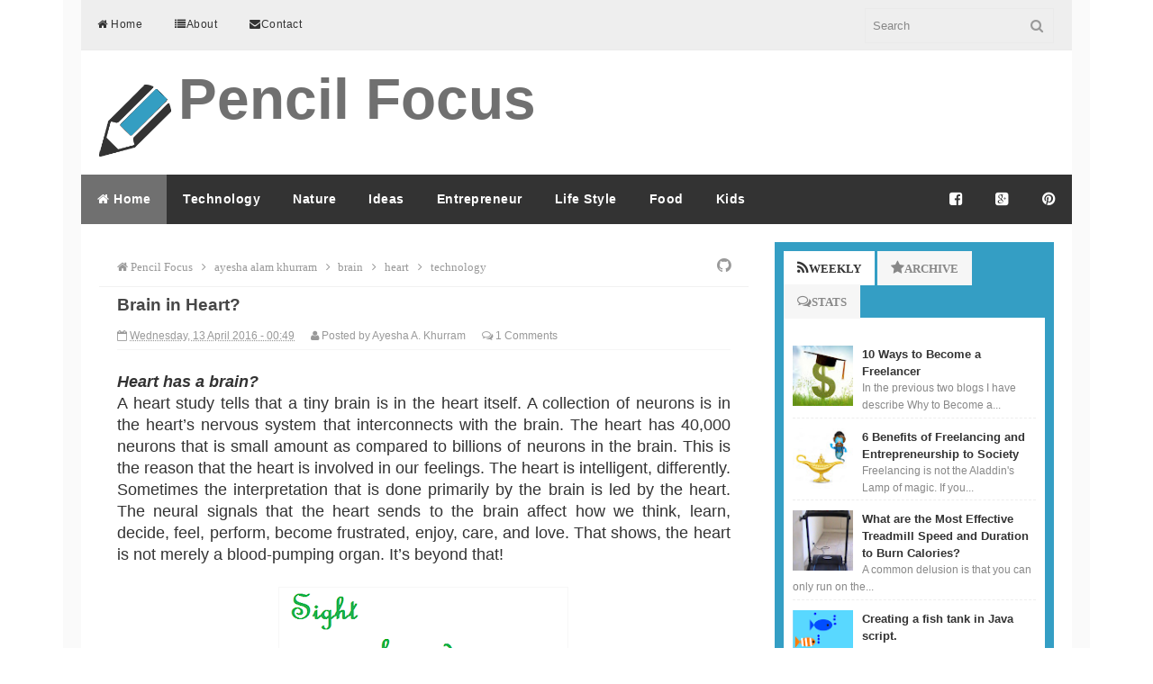

--- FILE ---
content_type: text/html; charset=UTF-8
request_url: https://www.pencilfocus.com/2016/04/brain-in-heart.html
body_size: 33566
content:
<!DOCTYPE html>
<html dir='ltr' xmlns='http://www.w3.org/1999/xhtml' xmlns:b='http://www.google.com/2005/gml/b' xmlns:data='http://www.google.com/2005/gml/data' xmlns:expr='http://www.google.com/2005/gml/expr'>
<head>
<link href='https://www.blogger.com/static/v1/widgets/2944754296-widget_css_bundle.css' rel='stylesheet' type='text/css'/>
<meta content='236033659940194' property='fb:app_id'/>
<meta content='Brain in Heart?' property='og:title'/>
<meta content='article' property='og:type'/>
<meta content='https://www.pencilfocus.com/2016/04/brain-in-heart.html' property='og:url'/>
<meta content='Pencil Focus' property='og:site_name'/>
<meta content='https://blogger.googleusercontent.com/img/b/R29vZ2xl/AVvXsEjiPZI8aNjuN36Fr8lF3yG2vCXz18AdOy9mGVlmcQl-ETge0rZ6uFPxHWiK6rI2HnLdErpRMP5QojCdqWc1jdKDhF6llzKAb1wqbebJIxTUZQFHLLnmL98mQM8ezWArmDgg9W9T84K_31g/s72-c/2.png' property='og:image'/>
<meta content='Heart is an energetic organ, a tiny brain is in the heart, heart has memory. Feel the brain in your heart and understand through it.' name='og:description'/>
<!-- [ Meta Tag SEO ] -->
<meta charset='utf-8'/>
<meta content='width=device-width, initial-scale=1' name='viewport'/>
<meta content='blogger' name='generator'/>
<meta content='text/html; charset=UTF-8' http-equiv='Content-Type'/>
<link href='http://www.blogger.com/openid-server.g' rel='openid.server'/>
<link href='https://www.pencilfocus.com/' rel='openid.delegate'/>
<link href='https://www.pencilfocus.com/2016/04/brain-in-heart.html' rel='canonical'/>
<title>Brain in Heart? - Pencil Focus</title>
<meta content='Heart is an energetic organ, a tiny brain is in the heart, heart has memory. Feel the brain in your heart and understand through it.' name='description'/>
<meta content='Brain in Heart?, Pencil Focus: Brain in Heart?, Pencil Focus' name='keywords'/>
<link href='https://www.pencilfocus.com/feeds/posts/default' rel='alternate' title='Pencil Focus - Atom' type='application/atom+xml'/>
<link href='https://www.pencilfocus.com/feeds/posts/default?alt=rss' rel='alternate' title='Pencil Focus - RSS' type='application/rss+xml'/>
<link href='http://www.blogger.com/feeds/4057935795833377182/posts/default' rel='alternate' title='Pencil Focus - Atom' type='application/atom+xml'/>
<link href='https://blogger.googleusercontent.com/img/b/R29vZ2xl/AVvXsEjiPZI8aNjuN36Fr8lF3yG2vCXz18AdOy9mGVlmcQl-ETge0rZ6uFPxHWiK6rI2HnLdErpRMP5QojCdqWc1jdKDhF6llzKAb1wqbebJIxTUZQFHLLnmL98mQM8ezWArmDgg9W9T84K_31g/s72-c/2.png' rel='image_src'/>
<link href='/favicon.ico' rel='icon' type='image/x-icon'/>
<link href='https://plus.google.com/xxxxx/posts' rel='publisher'/>
<link href='https://plus.google.com/xxxxx/about' rel='author'/>
<link href='https://plus.google.com/xxxxx' rel='me'/>
<meta content='xxxxx' name='google-site-verification'/>
<meta content='xxxxx' name='msvalidate.01'/>
<meta content='xxxxx' name='alexaVerifyID'/>
<meta content='Indonesia' name='geo.placename'/>
<meta content='xxxxx' name='Author'/>
<meta content='general' name='rating'/>
<meta content='id' name='geo.country'/>
<!-- [ Social Media meta tag ] -->
<meta content='Pencil Focus: Brain in Heart?' property='og:title'/>
<meta content='article' property='og:type'/>
<meta content='https://www.pencilfocus.com/2016/04/brain-in-heart.html' property='og:url'/>
<meta content='https://blogger.googleusercontent.com/img/b/R29vZ2xl/AVvXsEjiPZI8aNjuN36Fr8lF3yG2vCXz18AdOy9mGVlmcQl-ETge0rZ6uFPxHWiK6rI2HnLdErpRMP5QojCdqWc1jdKDhF6llzKAb1wqbebJIxTUZQFHLLnmL98mQM8ezWArmDgg9W9T84K_31g/s320/2.png' property='og:image'/>
<meta content='Heart is an energetic organ, a tiny brain is in the heart, heart has memory. Feel the brain in your heart and understand through it.' property='og:description'/>
<meta content='Pencil Focus' property='og:site_name'/>
<meta content='562901580420523' property='fb:app_id'/>
<meta content='100005787193074' property='fb:admins'/>
<meta content='en_US' property='og:locale'/>
<meta content='en_GB' property='og:locale:alternate'/>
<meta content='id_ID' property='og:locale:alternate'/>
<style id='page-skin-1' type='text/css'><!--
/* Template Layout */
body#layout ul{list-style-type:none;list-style:none}
body#layout ul li{list-style-type:none;list-style:none}
body#layout #headerbwrap {height:auto;}
body#layout .content-area {width:90%}
.section, .widget {margin:0;padding:0;}
body#layout #banner,#layout #banner2 {background-color:#444;padding:20px 0!important;margin-bottom:20px;}
body#layout #banner:before,#layout #banner2:before{content:'Ad Slot 970x90';font-size:13px;color:#fff;margin-bottom:20px;padding-bottom:5px;display:inline-block;font-weight:400;font-family:sans-serif}
body#layout #banner .widget,#layout #banner2 .widget{width:80%;margin:5px auto!important;overflow:hidden;float:none}
body#layout #banner .add_widget,#layout #banner2 .add_widget{width:80%;margin:5px auto!important;overflow:hidden;float:none}
body#layout #header-brandnew{width:21%;float:left}
body#layout div#header-sidebar{width:68%;float:right}
body#layout #sidebar-kiri{float:left;width:16%}
body#layout #primary{width:45%;float:left;margin:auto}
body#layout div#secondary{width:36%;float:right}
body#layout #tab1,body#layout #tab2,body#layout #tab3{width:25%;float:left}
body#layout #footer-wrapper .widget{margin-bottom:20px;display:inline-block;width:23.7%;float:left;position:relative}
body#layout #footer-phantom{position:relative;display:inline-block;height:100%;width:98.7%;float:left;padding:0}
.btn-tweet,.btn-like{float:left;width:90px;height:30px}
.btn-pin{float:left;width:50px;height:30px}
.btn-plus{float:left;width:70px;height:30px}
/* Layout */
*,*:before,*:after {box-sizing:border-box;}
* html { font-size:81.25%;}
html{font-size:13px;line-height:1.5em;min-height:100%}.alignleft{float:left;margin-right:1.5em}.alignright{float:right;margin-left:1.5em}.aligncenter{clear:both}.alignnone{display:block}.screen-reader-text{clip:rect(1px,1px,1px,1px);position:absolute}.sticky,.bypostauthor{background:inherit;color:inherit}
.quickedit{display:none;visibility:hidden}
.container:after,.header-item:after,.navigation-item:after,.content-wrapper:after,.footer-item:after{content:" ";display:block;clear:both}
/* Reset and Styling */
body{ background-image: url('https://lh3.googleusercontent.com/blogger_img_proxy/AEn0k_vgUFT5jbVi1vEmJ4jDBGuArQOzHPeIT77XAfl3oNCbrq8R7IbVMXfQQ1Xgonir3kdkYq9ByVoQZOL43FtxNtDo7hzifU4KwGSJ2p8uFGP-5GuG-XVCg4IKmhn8bAAoRGnXNyc=s0-d');
background-attachment: fixed;
background-position: center;
background-size: 100% 100%;;color:#555;font-family:Open Sans,sans-serif;margin:0;padding:0;font-style:normal;font-weight:400}
html{font-family:sans-serif;-ms-text-size-adjust:100%;-webkit-text-size-adjust:100%}article,aside,details,figcaption,figure,footer,header,hgroup,main,nav,section,summary{display:block}audio,canvas,progress,video{display:inline-block;vertical-align:baseline}audio:not([controls]){display:none;height:0}[hidden],template {display:none;}
a{background:transparent}
a:active,a:hover{outline:0}
abbr[title]{border-bottom:1px dotted}
b,strong{font-weight:700}
dfn{font-style:italic}h
1{font-size:2em;margin:.67em 0}
mark{background:#ff0;color:#000}
small{font-size:80%}
sub,sup{font-size:75%;line-height:0;position:relative;vertical-align:baseline}sup{top:-.5em}sub{bottom:-.25em}img{border:0}svg:not(:root){overflow:hidden}figure{margin:1em 40px}hr{-moz-box-sizing:content-box;box-sizing:content-box;height:0}pre{overflow:auto}code,kbd,pre,samp{font-family:monospace,monospace;font-size:1em}button,input,optgroup,select,textarea{color:inherit;font:inherit;margin:0}button{overflow:visible}button,select{text-transform:none}button,html input[type="button"],input[type="reset"],input[type="submit"]{-webkit-appearance:button;cursor:pointer}button[disabled],html input[disabled]{cursor:default}button::-moz-focus-inner,input::-moz-focus-inner{border:0;padding:0}input{line-height:normal}input[type="checkbox"],input[type="radio"]{box-sizing:border-box;padding:0}input[type="number"]::-webkit-inner-spin-button,input[type="number"]::-webkit-outer-spin-button{height:auto}input[type="search"]{-webkit-appearance:textfield;-moz-box-sizing:content-box;-webkit-box-sizing:content-box;box-sizing:content-box}input[type="search"]::-webkit-search-cancel-button,input[type="search"]::-webkit-search-decoration{-webkit-appearance:none}fieldset{border:1px solid #c0c0c0;margin:0 2px;padding:.35em .625em .75em}legend{border:0;padding:0}textarea{overflow:auto}optgroup{font-weight:700}table{border-collapse:collapse;border-spacing:0}td,th{padding:0}
div,dl,dt,dd,ul,ol,li,h1,h2,h3,h4,h5,h6,pre,form,p,blockquote,th,td{direction:ltr;margin:0;padding:0}
a{color:#707070 ;text-decoration:none;transition:all 200ms ease-in-out 0s;}
a:visited{color:#349ec4}a:hover,a:visited:hover{color:#666;text-decoration:none}
h1,h2,h3,h4,h5,h6{margin:10px 0;margin:.76923rem 0;color:#474747;font-family:Open Sans,sans-serif;font-style:normal;font-weight:400}
h1,.h1{font-size:36px;font-size:2.76923rem;line-height:1.1em}h2,.h2{font-size:30px;font-size:2.30769rem;line-height:1.1em}h3,.h3{font-size:24px;font-size:1.84615rem;line-height:1.3em}h4,.h4{font-size:20px;font-size:1.53846rem;line-height:1.3em}h5,.h5{font-size:16px;font-size:1.23077rem}h6,.h6{font-size:14px;font-size:1.07692rem}
p{margin:0 0 20px;margin:0 0 1.53846rem}abbr[title],dfn[title]{cursor:help}del{color:#aaa;text-decoration:line-through;vertical-align:baseline}pre{margin:20px 0;margin:1.53846rem 0;padding:20px;padding:1.53846rem;background-color:#fafafa;border-bottom:1px solid #ededed;border-top:1px solid #ededed;color:#2080ad}code{color:#2080ad}ins{background:#fff9c0;text-decoration:none}blockquote{background:#ffdfba;margin:20px 10px;padding:20px;border-left:3px solid #e5c8a6}blockquote cite{padding:10px 0 0 20px;color:#555;display:block;position:relative}blockquote cite:before{content:'\2014';left:0;position:absolute}q:before,q:after,blockquote:before,blockquote:after{content:""}address{margin:0 0 20px;display:block}ul,ol{margin:13px 0;margin:1rem 0;padding:0 0 0 20px;padding:0 0 0 1.53846rem}ul{list-style:disc}ol{list-style-type:decimal}ol ol{list-style:upper-alpha}ol ol ol{list-style:lower-roman}ol ol ol ol{list-style:lower-alpha}li ul,li ol{margin:0}dl{margin:20px;}dt{font-weight:700}dd{margin-bottom:20px;margin-bottom:1.53846rem}hr{margin:20px 0;margin:1.53846rem 0;border-top:1px solid #e9e9e9;border-bottom:0;border-right:0;border-left:0;clear:both;height:1px;min-height:0}hr.dotted{border-style:dotted}hr.dashed{border-style:dashed}hr.blackborder{border-color:black}hr.whiteborder{border-color:#fff}
.post-body h1,.post-body h2,.post-body h3,.post-body h4,.post-body h5,.post-body h6{font-weight:700}
/* Print Styling */
@media print {
*{background:transparent !important;color:#000 !important;box-shadow:none !important;text-shadow:none !important}
a,a:visited{text-decoration:underline}a[href]:after{content:" (" attr(href)")"}abbr[title]:after{content:" (" attr(title)")"}.ir a:after,a[href^="javascript:"]:after,a[href^="#"]:after{content:""}pre,blockquote{border:1px solid #999;page-break-inside:avoid}thead{display:table-header-group}tr,img{page-break-inside:avoid}img{max-width:100% !important}
@page {margin:0.5cm;}
p,h2,h3{orphans:3;widows:3}h2,h3{page-break-after:avoid}}
/* Form Styling */
form{font-size:13px;font-size:1rem}input[type="search"]::-webkit-search-decoration{display:none}input:invalid,button:invalid,a.button:invalid,select:invalid,textarea:invalid{box-shadow:none}input[type="file"]:focus,input[type="file"]:active,input[type="radio"]:focus,input[type="radio"]:active,input[type="checkbox"]:focus,input[type="checkbox"]:active{box-shadow:none}button,a.button,input[type="reset"],input[type="submit"],input[type="button"]{font-size:12px;font-size:.92308rem;padding:10px 20px;padding:.76923rem 1.53846rem;-webkit-appearance:none;background-clip:padding-box;border-radius:0;border:1px solid #e9e9e9;cursor:pointer;color:#555;display:inline-block;font-family:Open Sans,sans-serif;font-weight:700;outline:0;overflow:visible;margin:0;text-decoration:none;vertical-align:top;width:auto}button:hover,a.button:hover,input[type="reset"]:hover,input[type="submit"]:hover,input[type="button"]:hover{background:white;color:#707070 ;text-decoration:none}button::-moz-focus-inner,a.button::-moz-focus-inner,input[type="reset"]::-moz-focus-inner,input[type="submit"]::-moz-focus-inner,input[type="button"]::-moz-focus-inner{border:0;padding:0}textarea,select,input[type="date"],input[type="datetime"],input[type="datetime-local"],input[type="email"],input[type="month"],input[type="number"],input[type="password"],input[type="search"],input[type="tel"],input[type="text"],input[type="time"],input[type="url"],input[type="week"]{padding:5px;padding:.38462rem;font-size:13px;font-size:1rem;box-sizing:border-box;background-clip:padding-box;border-radius:0;-webkit-appearance:none;background-color:white;border:1px solid #e9e9e9;color:#555;font-family:Open Sans,sans-serif;outline:0;margin:0;text-align:left;height:3em;vertical-align:top}textarea[disabled],select[disabled],input[type="date"][disabled],input[type="datetime"][disabled],input[type="datetime-local"][disabled],input[type="email"][disabled],input[type="month"][disabled],input[type="number"][disabled],input[type="password"][disabled],input[type="search"][disabled],input[type="tel"][disabled],input[type="text"][disabled],input[type="time"][disabled],input[type="url"][disabled],input[type="week"][disabled]{background-color:#eee}button[disabled],input[disabled],select[disabled],select[disabled] option,select[disabled] optgroup,textarea[disabled],a.button_disabled{box-shadow:none;user-select:none;color:#888;cursor:default}input::-webkit-input-placeholder,textarea::-webkit-input-placeholder{color:#888}input:-moz-placeholder,textarea:-moz-placeholder{color:#888}input.placeholder_text,textarea.placeholder_text{color:#888}[placeholder]:focus::-webkit-input-placeholder{transition:opacity .5s .5s ease;opacity:0}textarea,select[size],select[multiple]{height:auto}select[size="0"],select[size="1"]{height:2.5em}
@media (-webkit-min-device-pixel-ratio: 0) {
select[size],select[multiple],select[multiple][size]{background-image:none;padding-right:3px}select,select[size="0"],select[size="1"]{background-image:url([data-uri]);background-repeat:no-repeat;background-position:right center;padding-right:20px}::-webkit-validation-bubble-message{-webkit-box-shadow:none;box-shadow:none;background:-webkit-gradient(linear,left top,left bottom,color-stop(0,#666),color-stop(1,black));border:0;color:white;font:13px/17px "Lucida Grande",Arial,"Liberation Sans",FreeSans,sans-serif;overflow:hidden;padding:15px 15px 17px;text-shadow:black 0 0 1px;min-height:16px}::-webkit-validation-bubble-arrow,::-webkit-validation-bubble-top-outer-arrow,::-webkit-validation-bubble-top-inner-arrow{box-shadow:none;background:#666;border-color:#666}}
textarea{min-height:40px;overflow:auto;resize:vertical;width:100%}optgroup{color:#555;font-style:normal;font-weight:normal;font-family:Open Sans,sans-serif}optgroup::-moz-focus-inner{border:0;padding:0}
/* Table Styling */
table{font-size:12px;font-size:.92308rem;max-width:100%;width:100%}
table,td{margin:20px 0;margin:1.53846rem 0;padding:5px 10px;padding:.38462rem .76923rem;border:1px solid #e9e9e9}
th{margin:5px 0 10px;margin:.38462rem 0 .76923rem;padding:5px 10px;padding:.38462rem .76923rem;background-color:#f0f0f0;color:#555;text-align:left}
tr{background-color:#349ec4}
table button,table input{*overflow:auto}
/* Thumb Styling */
figure{max-width:100%;margin-left:0;margin-right:0}figure>img{display:block}img{height:auto;max-width:100%}img[class*="align"],img[class*="attachment-"]{height:auto}embed,iframe,object{max-width:100%;width:100%}
div#ContactForm1 {
display: none !important;
}

--></style>
<style type='text/css'>



/* Setup */
.top-navigation, .main-navigation-items, .post, .entry-meta, .footer-widget, .comment-form p, .comment-body {*zoom:1;}
.top-navigation:before, .main-navigation-items:before, .post:before, .entry-meta:before, .footer-widget:before, .comment-form p:before, .comment-body:before, .gallery:after, .top-navigation:after, .main-navigation-items:after, .post:after, .entry-meta:after, .footer-widget:after, .comment-form p:after, .comment-body:after {content: "";display:table;}
.top-navigation:after, .main-navigation-items:after, .post:after, .entry-meta:after, .footer-widget:after, .comment-form p:after, .comment-body:after {clear:both;}
  .main-navigation{background-color:gray;}
.widget-master ul, .comment-list {list-style:none;margin:0;padding:0;}
.aligncenter {display:block;margin-left:auto;margin-right:auto;}
button,a.button,input[type="reset"],input[type="submit"],input[type="button"], .pagination .page-numbers {background:#fbfbfb;}
h2.date-header {margin:1.5em 0 .5em;display:none;}
.main .widget {margin:0 0 5px;padding:0 0 2px;}
.main .Blog {border-bottom-width:0;}
.blog-feeds {display:none;}
.CSS_LIGHTBOX {z-index:999999!important;width:100%;height:auto;}
.CSS_LIGHTBOX_BG_MASK_TRANSPARENT {background-color:#111!important;opacity:.85!important;}
.CSS_LIGHTBOX_SCALED_IMAGE_IMG {width:auto!important;max-width:100%;box-shadow:0 0 10px rgba(0,0,0,0.1);}
.CSS_LIGHTBOX_BTN_CLOSE {background: url('//4.bp.blogspot.com/-9vBNlzkjRGU/VUlVTtzbolI/AAAAAAAAG-c/xBqHPFfMkzE/s1600/delete.png') no-repeat!important;width:32px!important;height:32px!important;top:20px!important;opacity:0.7;transition:all .3s;}
.CSS_LIGHTBOX_BTN_CLOSE:hover{opacity:1;}
.CSS_LIGHTBOX_BTN_CLOSE_POS {right:20px!important;}
.CSS_LIGHTBOX_FILMSTRIP {background-color:#111!important;}

/* Wrapper */
.no-js .hide-if-no-js {display:none;}
#outer-wrapper{background:#fff;width:100%;max-width:1100px;margin:0 auto;padding:0;overflow:hidden;box-shadow:0 0 0 20px rgba(0,0,0,0.02);}
.container,.header-item,.navigation-item,.content-wrapper,.footer-item{max-width:1100px;margin-left:auto;margin-right:auto}
  .tinynav1{background-color:#333; color:white; font-size:5vw;}
  
/* Shortcodes */
.button{list-style:none;text-align:center;margin:10px!important;padding:2px!important;font-size:14px;clear:both;display:inline-block;text-decoration:none!important;color:#FFF!important}
.button ul {margin:0;padding:0}
.button li{display:inline;margin:5px;padding:0;list-style:none;}
.demo,.download{padding:12px 15px!important;color:#fff!important;font-weight:400;font-size:14px;font-family:Karla,sans-serif;text-align:center;text-transform:uppercase;border-radius:3px;opacity:.95;border:0;letter-spacing:2px;transition:all .2s ease-out}
.demo,.download {background-color:#707070 ;}
.demo:hover,.download:hover {background-color:#333;color:#fff;opacity:1;}
.demo:before {content:'\f135';display:inline-block;font-weight:normal;vertical-align:top;margin-right:10px;width:16px;height:16px;line-height:24px;font-family:fontawesome;transition:all 0.5s ease-out;}
.download:before {content:'\f019';display:inline-block;font-weight:normal;vertical-align:top;margin-right:10px;width:16px;height:16px;line-height:24px;font-family:fontawesome;transition:all 0.5s ease-out;}
.first-letter{float:left;color:#707070 ;font-size:75px;line-height:60px;padding-top:4px;padding-right:8px;padding-left:3px;font-family:Georgia}
#flippy {text-align:center;}
#flippy button {margin:10px auto;cursor:pointer;font-weight:400;font-family:'Karla',sans-serif;background-color:#707070 ;color:#fff;padding:10px 20px!important;text-transform:uppercase;border:none;border-radius:3px;opacity:0.95;transition:all 0.3s ease-out;}
#flippy button:hover, #flippy button:focus {outline:none;opacity:1;color:#fff;}
#flippanel {padding:1px;text-align:left;background:#fdfdfd;border:1px solid #eee;}
#flippanel {padding:24px;display:none;}
#flippanel img {background:#f9f9f9;margin:10px auto;}

/* Header Wrapper */
.header-wrapper {padding:80px 0 20px 0;}
.header-brand{width:28%;float:left;margin-right:10px;margin-left:20px;margin-bottom:0;text-align:left}
.header-widget{width:70%;max-width:728px;float:right;margin-right:20px}
.header-brand .head-title{font-size:30px;margin-bottom:0}
#header .description {color:#fff;font-size:14px;text-shadow:0px 1px 0px #222;}
.header-brand .head-description{margin-top:6px;font-size:14px;font-weight:normal;color:#888}
.header-logo {margin-top:14px;}
.header-logo h1,.header-logo h2{font-size:30px;font-weight:700;}

/* Top Navigation */
.top-navigation{background-color:#eee;margin:auto;padding:0;border-bottom:1px solid #eaeaea}
.top-menu,.top-menu *{margin:0;padding:0;list-style:none}
.top-menu > li {float:left;}
.top-menu li {position:relative;}
.top-menu ul{position:absolute;display:none;top:100%;left:0;z-index:99}
.top-menu li:hover > ul, .top-menu li.top-menuhover > ul {display:block;}
.top-menu a {display:block;position:relative;}
.top-menu-items a{font-size:12px;padding:18px;color:#333;letter-spacing:.5px}
.top-menu-items a:hover, .top-menu-items a:visited:hover {background-color:#eee;color:#349ec4 ;}
.top-menu-items .sub-menu a:hover {background-color:rgba(252,79,63,0.9);color:#fff;}
.hamburger-menu:before {content:"\f0c9";font-family:FontAwesome;}
.top-menu ul ul {top:0;left:100%;}
.top-menu-arrow > li > .top-menu-inner:focus:after, .top-menu-arrow > li:hover > .top-menu-inner:after {border-top-color:#707070 ;}
.top-menu-arrow > .top-menuhover > .top-menu-inner:after, .top-menu-items .sub-menu .top-menu-arrow > a > .top-menu-inner:after {border-top-color:#fff;}
.top-menu-arrow .top-menu-inner{padding-right:2.5em}
.sub-menu a{padding:15px;color:#fff}
.top-menu-arrow .top-menu-inner:after{content:'';position:absolute;top:50%;right:1em;margin-top:-3px;height:0;width:0;border:5px solid transparent;border-top-color:rgba(0,0,0,.5)}
.top-menu-arrow ul .top-menu-inner:after {margin-top:-5px;margin-right:-3px;border-color:transparent;border-left-color:rgba(255,255,255,0.7);}
.top-menu-arrow ul li > .top-menu-inner:focus:after, .top-menu-arrow ul li:hover > .top-menu-inner:after,.top-menu-arrow ul .top-menuhover > .top-menu-inner:after, .top-menu-arrow ul .top-menu-items .sub-menu a > .top-menu-inner:after, .top-menu-items .sub-menu .top-menu-arrow ul a > .top-menu-inner:after {border-left-color:#fff;}
.top-menu-items {width:74.57627%;float:left;margin-right:1.69492%;}
.top-menu-items .top-menuhover, .top-menu-items .sub-menu a {background-color:rgba(25,25,25,0.9);}

/* Search Form */
.searchform{width:0;float:right;margin-right:20px;position:relative;color:#ddd}
.searchform div {position:relative;float:right;}
.searchform .hamburger{display:inline-block;color:#999;right:8px;top:20px;width:18px;height:18px;line-height:18px;font-size:15px;position:absolute}
.hamburger-search:before {content:"\f002";font-family:FontAwesome;}
.searchform .field{background-color:transparent;margin-top:9px;border:1px solid #eaeaea;padding-left:8px;width:210px;transition:all 400ms ease-in-out 0s}
.searchform .field:focus {border-color:#dadada;}

/* Main Navigation */
.main-navigation {position:relative;z-index:9;}
.main-navigation-items{background:#333;color:#fff}
.main-navigation-items .top-menuhover, .main-navigation-items .top-menu-items .sub-menu a, .top-menu-items .sub-menu .main-navigation-items a {background:#707070 ;color:#fff;}
.main-navigation-items a{font-size:14px;font-weight:700;padding:18px;color:#fff;letter-spacing:.5px}
.main-navigation-items a:hover, .main-navigation-items a:visited:hover {background:#707070 ;color:#fff;}
.main-navigation-items.top-menu-arrow .top-menu-inner:after {border-top-color:#bbb;}
.main-navigation-items.top-menu-arrow .top-menu-inner:hover:after {border-top-color:#fff;}
.main-navigation-items.top-menu-arrow ul .top-menu-inner:after {border-top-color:transparent;border-left-color:#ccc;}
.main-navigation-items.top-menu-arrow ul .top-menu-inner:hover:after,.main-navigation-items.top-menu-arrow:hover > ul .top-menu-inner:hover:after {border-top-color:transparent;border-left-color:#fff;}
.main-navigation-items .sub-menu {margin-left:-1px;}
.main-navigation-items .sub-menu a {font-size:13px;background:#333;color:#fff;padding:15px;text-transform:none;}
.main-navigation-items .sub-menu a:hover {background:#707070 ;text-shadow:none;}
.main-navigation-items a.homer {background:#707070 ;}
.tinynav {margin-bottom:14px;width:100%;}
.main-social {float:right;font-size:0;}
.main-social li{display:inline-block}
.main-social li a{font-size:17px!important;font-weight:normal;}
.main-social li a.mainfb,.main-social li a.maingp,.main-social li a.maintw,.main-social li a.mainfl{color:#fff;}
.main-social li a.mainfl {background:#349ec4;}
.main-social li a.mainfb:hover{background:#4b6aac;}
.main-social li a.maingp:hover{background:#e5574c;}
.main-social li a.maintw:hover{background:#2dc8ec;}
.main-social li a.mainfl:hover {background:#4fb7dc;}

/* Content Wrapper */
.content-wrapper{margin-bottom:20px;padding:20px}
.content-area{width:70%;margin-bottom:0;float:left;padding:20px 20px 30px 20px;}
.post{margin-bottom:20px;padding-bottom:30px;border-bottom:1px solid #e9e9e9}
.entry-title {font-size:20px;font-size:1.43846rem;font-weight:700;}
.single .entry-title, .page .entry-title {font-size 26px;font-size:2rem;line-height:1.2;}
.entry-title a {color:#349ec4;}
.entry-title a:hover {color:#444;}
.thumb-link {margin:15px 15px 0 0;margin:1.15385rem 1.15385rem 0 0;display:inline;float:left;}
.entry-header-index {overflow:hidden;}
.entry-meta{font-size:12px;margin-bottom:10px;padding:5px 0;color:#999;border-bottom:1px solid #f6f6f6}
.entry-meta .published,.entry-meta .comments-link a,.entry-meta .comments-link .hamburger {color:#999;}
.entry-meta .byline,.entry-meta .comments-link {margin-left:15px;}
abbr.published.updated {border:0;}
.entry-summary {overflow:hidden;}
.post-body{line-height:1.7em;color:#333;margin-top:15px;font-size:14px;margin-bottom:5px;text-align:left}
.entry-footer {position:relative;font-size:12px;margin-top:10px;clear:both;color:#999;}
a.labelpost{border-radius:2px;color:#999;border:1px solid #e6e6e6;padding:4px 8px}
a.labelpost:hover{color:#333;border-color:#ccc;}
a.readmore{border-radius:2px;background:#707070 ;color:#fff;padding:4px 8px;position:absolute;margin:0;right:0;top:-4px}
a.readmore:hover{background:#333;color:#fff;}
.cat-links,.tags-links {display:block;}
.page-links {clear:both;display:block;}
.breadcrumbs{background:#fff;font-size:100%;height:45px;overflow:hidden;padding:0;border-bottom:1px solid #f1f1f1;position:relative;margin-left:-20px;margin-right:-20px;margin-top:-15px}
.breadcrumbs:after{display:inline-block;content:"\f09b";font-family:fontAwesome;font-style:normal;font-weight:normal;font-size:18px;color:#999;top:0;right:0;padding:12px 20px;position:absolute}
.breadcrumbs > span {padding:0;}
.breadcrumbs a {background:#fff;color:#999;font-family:'Open Sans';font-size:13px;
font-weight:normal;line-height:45px;}
.breadcrumbs span a {color:#999;padding:10px 0;}
.breadcrumbs span:first-child  a{background:#fff;color:#999;margin-left:20px;}
.breadcrumbs > span:last-child {visibility:hidden;width:0;height:0;background:#fff;color:#999;border-right:none;font-family:'Open Sans';font-size:13px;font-weight:300;line-height:30px;}
.breadcrumbs span a:hover {color:#333;}
.breadcrumbs a:hover {color:#333;}

/* Comments Wrapper */
.comments{clear:both;margin-top:20px;margin-bottom:0}
.comment-form {overflow:hidden;}
.comments h3{font-family:"Open Sans",arial,sans-serif;line-height:normal;font-weight:700;color:#666;margin:0 0 20px;font-size:14px;padding:0}
h4#comment-post-message {display:none;margin:0;}
.comments .comments-content{font-size:13px;margin-bottom:8px }
.comments .comments-content .comment-thread ol{text-align:left;margin:13px 0;padding:0 }
.comments .avatar-image-container{background:#fafafa;overflow:hidden;padding:0}
.comments .avatar-image-container img{width:36px;height:36px;max-width:36px}
.comments .comment-block{position:relative;background:#f6f6f6;padding:15px;margin-left:60px}
.comments .comment-block:before{content:"";width:0;height:0;position:absolute;right:100%;top:15px;border-width:10px;border-style:solid;border-color:transparent #f6f6f6 transparent transparent;display:block}
.comments .comments-content .comment-replies {margin:8px 0;margin-left:60px}
.comments .comments-content .comment-thread:empty {display:none}
.comments .comment-replybox-single{background:#fff;padding:0;margin:8px 0;margin-left:60px}
.comments .comment-replybox-thread{background:#fff;margin:8px 0 0;padding:0}
.comments .comments-content .comment{margin-bottom:6px;padding:0 }.comments .comments-content .comment:first-child{padding:0;margin:0}.comments .comments-content .comment:last-child{padding:0;margin:0}.comments .comment-thread.inline-thread .comment,.comments .comment-thread.inline-thread .comment:last-child{margin:0 0px 5px 30% }.comment .comment-thread.inline-thread .comment:nth-child(6){margin:0 0px 5px 25%}.comment .comment-thread.inline-thread .comment:nth-child(5){margin:0 0px 5px 20%}.comment .comment-thread.inline-thread .comment:nth-child(4){margin:0 0px 5px 15%}.comment .comment-thread.inline-thread .comment:nth-child(3){margin:0 0px 5px 10%}.comment .comment-thread.inline-thread .comment:nth-child(2){margin:0 0px 5px 5%}.comment .comment-thread.inline-thread .comment:nth-child(1){margin:0 0px 5px 0}.comments .comments-content .comment-thread{margin:0;padding:0 }.comments .comments-content .inline-thread{padding:10px 0;margin:0}
.comments .comments-content .icon.blog-author {position:relative;margin:0;}
.comments .comments-content .icon.blog-author:before{content:'\f058';font-family:Fontawesome;color:#90bff4;font-weight:normal;font-size:16px;position:absolute;top:4px;left:10px;}
.comments .comment .comment-actions a{border-radius:2px;background:#fff;display:inline-block;color:#999;font-size:10px;line-height:15px;padding:2px 6px;border:1px solid #ddd;margin:4px 8px 0 0}
.comments .comment .comment-actions a:hover, .comments .continue a:hover {text-decoration:none;color:#333;border-color:#c5c5c5;}
.comments .continue a{border-radius:2px;background:#707070 ;color:#fff;display:inline-block;padding:2px 6px;font-size:10px;font-weight:normal}
.comments .continue a:hover{background:#333;color:#fff;}
.pesan-komentar{background:#626262;position:relative;color:#fff;padding:10px 20px;margin:8px}
.pesan-komentar p{line-height:normal;margin:0}
.pesan-komentar:before{content:'';width:0;height:0;position:absolute;top:100%;left:30px;border-width:10px;border-style:solid;border-color:#626262 transparent transparent;display:block}
.comments .comments-content .datetime{margin-left:6px;float:right;font-size:11px;}
.comments .comments-content .datetime a{color:#aaa;}

/* Sidebar Left Wrapper */

#left-sidebar .widget-home{float:left;width:18%;margin-right:10px; background:#eee; }
.widget-master .widget{margin-bottom:10px;}
.widget-master .widget > select,.widget-master .widget > form {margin:10px 20px;}
.widget-master .widget select {max-width:100%;}
.widget-master .widget-title{margin:0 0 10px;margin:0 0 .76923rem;padding:10px 20px;padding:.76923rem 1.53846rem;font-size:14px;font-size:1.07692rem;background:#349ec4;border-bottom:1px solid #e6e6e6;color:#666;font-weight:normal;letter-spacing:1px;text-transform:uppercase}
.widget-master .widget h2,.widget-master .widget h3{margin:0;padding:12px 0;font-size:13px;color:#333;font-weight:700;letter-spacing:1px;text-transform:uppercase;border-bottom:2px solid #707070 }
.widget-master li{padding:8px 0;position:relative}
.widget-master li a {position:relative;color:#333}
.widget-master li a:hover {text-decoration:none;color:#707070 }

/* Sidebar Wrapper */
.widget-primary{width:30%;max-width:310px;float:right}
.PopularPosts ul li img {display:block;width:72px;height:auto;}
.PopularPosts .widget-content ul li {padding:6px 10px;}
.pbtthumbimg{float:left;margin:0 10px 5px 0;background:#fff;width:120px;height:110px}
.PopularPosts .item-title {padding-bottom:0;margin:0;font-weight:700;}
.PopularPosts .item-snippet{font-size:12px;color:#888}
.widget-home .widget-content {padding:5px 10px;}
.widget-primary .widget-content {padding:5px 10px;}

/* Sidebar Tab */
.set,.panel{margin:auto;margin-bottom:10px;padding:10px;background-color:#349ec4}
.tabs .panel{padding:0;background-color:#fff}
.set .tabs .widget ul {padding:0;list-style:none;}
.set .tabs .widget li{margin:8px 0;padding:.25em 0;float:none;border-bottom:1px dashed #eee}
.set .tabs .widget li:last-child{border-bottom:0}
.tabs-side {padding:0;margin:0;}
.tabs-side li{position:relative;font-family:'Open Sans';font-size:13px;display:inline-block;margin:0 3px -1px 0;padding:10px;line-height:normal;font-weight:700;color:#888;background-color:#f6f6f6;cursor:pointer;position:relative;text-transform:uppercase}
.tabs-side .active-tab{background-color:#fff;color:#333}
.tabs-content{padding:15px 0 20px;background-color:#fff}
.tabs-side li:before {font-family:Fontawesome;text-align:center;margin-right:5px;font-weight:normal;}
.tabs-side li:nth-child(1):before {content:'\f09e';}
.tabs-side li:nth-child(2):before {content:'\f005';}
.tabs-side li:nth-child(3):before {content:'\f0e6';}

/* Labels */
.cloud-label-widget-content{display:inline-block;text-align:left}
.cloud-label-widget-content .label-size{display:inline-block;float:left;font-size:10px;font-family:inherit;font-weight:700;line-height:normal;margin:5px 5px 0 0;opacity:1;text-transform:uppercase}
.cloud-label-widget-content .label-size a{color:#333!important;float:left;padding:5px}.cloud-label-widget-content .label-size:hover a{color:#555!important}
.cloud-label-widget-content .label-size .label-count{color:#555;padding:5px 0;float:left}
.Label li{transition:all .2s ease-in-out}
.Label li:hover{padding-left:5px}
.Label li span {float:right;}
#Label1 li a{position:relative}
#Label1 li a:before{content:"\f016";font-family:Fontawesome;margin-right:10px;color:#797979}

/* Follow by email */
.FollowByEmail .widget-content {padding:0;}
.FollowByEmail .follow-by-email-inner {position:relative;}
.FollowByEmail .follow-by-email-inner .follow-by-email-address{color:#222;border:0;font-size:13px;height:35px;line-height:35px;padding-left:10px;width:100%;border-radius:2px 0 0 2px;box-shadow:inset 0 0 0 1px #e5e5e5;transition:all .2s}
.FollowByEmail .follow-by-email-inner .follow-by-email-address:focus {outline:none;color:#111;box-shadow:inset 0 0 0 1px #ccc;}
.FollowByEmail .follow-by-email-inner .follow-by-email-submit{background:#707070 ;color:#fff;cursor:pointer;font-family:'Open Sans';font-size:13px;height:34.7px;line-height:35.7px;margin:0 2px;width:64px;z-index:0;padding:0;border-radius:3px;border-left:none;transition:all .3s}
.FollowByEmail .follow-by-email-inner .follow-by-email-submit:hover {background:#333;color:#fff;}
.tabletd1 {width:100%;}
.tabletd2 {width:64px;}
.FollowByEmail .follow-by-email-inner input {font-family:'Open Sans',sans-serif;}

/* Footer wrapper */
.footer-widget{padding:20px 25px;margin:0;background:#333;color:#fff;border-top:5px solid #707070 ;}
.footer-widget .widget li {padding:2px 0 2px 0;padding:0.15385rem 0 0.15385rem 0;}
.footer-widget .widget-title{margin-bottom:10px;margin-bottom:.76923rem;font-size:13px;font-size:1rem;color:white;text-transform:uppercase}
.footer-widget .widget h2,.footer-widget .widget h3s{margin-bottom:10px;margin-bottom:.76923rem;font-size:13px;font-size:1rem;color:white;text-transform:uppercase}
.footer-widget a,.footer-widget a:visited{color:#fff}
.credit-bottom{background:#292929;color:#fff;display:block;padding:20px;text-align:center}
.credit-bottom a{color:#fff}
.credit-bottom a:hover{color:#ccc}

/* Multi Nav Side Menu */
.widget-master .widget_nav_menu div {padding:0;}
.sider-page,.sider-fixed-top,.sider-fixed-bottom,.sider-menu.sider-horizontal > .sider-panel {transition:none 0.4s ease;transition-property:top,right,bottom,left,border;}
html.sider-opened .sider-page,html.sider-opened #sider-blocker {left: 0;top: 0;margin: 0;border: 0px solid transparent;}
html.sider-opening .sider-page,html.sider-opening #sider-blocker {border:0px solid rgba(100,100,100,0);}
.sider-menu .sider-hidden {display:none;}
.sider-fixed-top,.sider-fixed-bottom {position:fixed;left:0;}
.sider-fixed-top {top:0;}
.sider-fixed-bottom {bottom:0;}
html.sider-opened .sider-page,.sider-menu > .sider-panel {-webkit-box-sizing:border-box;-moz-box-sizing:border-box;-ms-box-sizing:border-box;-o-box-sizing:border-box;box-sizing:border-box;}
html.sider-opened {overflow-x:hidden;position:relative;}
html.sider-opened .sider-page {position:relative;}
html.sider-background .sider-page {background:inherit;}
#sider-blocker {background: url([data-uri]) transparent;display:none;width:100%;height:100%;position:fixed;z-index:999;}
html.sider-opened #sider-blocker,html.sider-blocking #sider-blocker {display:block;}
.sider-menu.sider-current {display:block;}
.sider-menu a:hover {color:#fff;}
.sider-menu{background:inherit;display:none;overflow:hidden;height:100%;padding:0;position:fixed;left:0;top:0;z-index:0}
.sider-menu > .sider-panel{background:inherit;-webkit-overflow-scrolling:touch;overflow:scroll;overflow-x:hidden;overflow-y:auto;width:100%;height:100%;padding:0;position:absolute;top:0;left:100%;z-index:0}
.sider-menu > .sider-panel.sider-opened {left:0%;padding:0;}
.sider-menu > .sider-panel.sider-subopened {left:-40%;}
.sider-menu > .sider-panel.sider-highest {z-index:1;}
.sider-menu > .sider-panel.sider-hidden {display:block;visibility:hidden;}
.sider-menu .sider-list {padding:0;}
.sider-menu > .sider-list {padding:20px 0 40px 0;}
.sider-panel > .sider-list {margin-left:0;margin-right:0;width:100%;float:none;}
.sider-panel > .sider-list:first-child {padding-top:0;}
.sider-list,.sider-list > li {list-style:none;display:block;padding:0;margin:0;}
.sider-list {font:inherit;font-size:14px;}
.sider-list a,.sider-list a:hover {text-decoration:none;font-size:14px;}
.sider-list > li {position:relative;}
.sider-list > li > a,.sider-list > li > span {font-size:14px;text-overflow:ellipsis;white-space:nowrap;overflow:hidden;color:inherit;line-height:20px;display:block;padding:10px 10px 10px 20px;margin:0;}
.sider-list > li:not(.sider-subtitle):not(.sider-label):not(.sider-noresults):after {content: '';border-bottom-width:1px;border-bottom-style:solid;display:block;width:100%;position:absolute;bottom:0;left:0;}
.sider-list > li:not(.sider-subtitle):not(.sider-label):not(.sider-noresults):after {width:auto;margin-left:20px;position:relative;left:auto;}
.sider-list a.sider-subopen{background:#292929;width:40px;height:100%;padding:0;position:absolute;right:0;top:0;z-index:2}
.sider-list a.sider-subopen:hover{background:#707070 ;}
.sider-list a.sider-subopen:before{content:'';border-left-width:1px;border-left-style:solid;display:block;height:100%;position:absolute;left:0;top:0}
.sider-list a.sider-subopen.sider-fullsubopen {width:100%;}
.sider-list a.sider-subopen.sider-fullsubopen:before {border-left:none;}
.sider-list a.sider-subopen + a,.sider-list a.sider-subopen + span {padding-right:5px;margin-right:40px;}
.sider-list > li.sider-selected > a.sider-subopen {background:transparent;}
.sider-list > li.sider-selected > a.sider-fullsubopen + a,.sider-list > li.sider-selected > a.sider-fullsubopen + span {padding-right:45px;margin-right:0;}
.sider-list a.sider-subclose {text-indent:20px;padding-top:30px;margin-top:-20px;}
.sider-list > li.sider-label{text-overflow:ellipsis;white-space:nowrap;overflow:hidden;font-size:10px;text-transform:uppercase;text-indent:20px;line-height:25px;padding-right:5px}
.sider-list > li.sider-spacer {padding-top:40px;}
.sider-list > li.sider-spacer.sider-label {padding-top:25px;}
.sider-list a.sider-subopen:after,.sider-list a.sider-subclose:before {content: '';border:2px solid transparent;display:block;width:7px;height:7px;margin-bottom:-5px;position:absolute;bottom:50%;-webkit-transform: rotate(-45deg);-moz-transform: rotate(-45deg);-ms-transform: rotate(-45deg);-o-transform: rotate(-45deg);transform: rotate(-45deg);}
.sider-list a.sider-subopen:after{border-top:none;border-left:none;right:18px}
.sider-list a.sider-subclose:before{border-right:none;border-bottom:none;margin-bottom:-15px;left:22px}
.sider-menu.sider-vertical .sider-list .sider-panel{display:none;padding:10px 0 10px 10px}
.sider-menu.sider-vertical .sider-list .sider-panel li:last-child:after{border-color:transparent}
.sider-menu.sider-vertical .sider-list li.sider-opened > .sider-panel {display:block;}
.sider-menu.sider-vertical .sider-list > li.sider-opened > a.sider-subopen {height:40px;}
.sider-menu.sider-vertical .sider-list > li.sider-opened > a.sider-subopen:after {-webkit-transform: rotate(45deg);-moz-transform: rotate(45deg);-ms-transform: rotate(45deg);-o-transform: rotate(45deg);transform: rotate(45deg);top:16px;right:16px;}
html.sider-opened .sider-page {box-shadow:0 0 10px rgba(0,0,0,0.2);}
.sider-ismenu{background:#363636;color:rgba(255,255,255,.7)}
.sider-menu .sider-list > li:after {border-color:rgba(0,0,0,0.15);}
.sider-menu .sider-list > li > a.sider-subclose {background:rgba(0,0,0,0.1);color:rgba(255,255,255,0.3);}
.sider-menu .sider-list > li > a.sider-subopen:after, .sider-menu .sider-list > li > a.sider-subclose:before {border-color:rgba(255,255,255,0.5);}
.sider-menu .sider-list > li > a.sider-subopen:hover:after, .sider-menu .sider-list > li > a.sider-subclose:hover:before {border-color:rgba(255,255,255,1);}
.sider-menu .sider-list > li > a.sider-subopen:before {border-color:rgba(0,0,0,0.15);}
.sider-menu .sider-list > li.sider-selected > a:not(.sider-subopen),.sider-menu .sider-list > li.sider-selected > span {background:rgba(0,0,0,0.1);}
.sider-menu .sider-list > li.sider-label {background:rgba(255,255,255,0.05);}
.sider-menu.sider-vertical .sider-list li.sider-opened > a.sider-subopen,
.sider-menu.sider-vertical .sider-list li.sider-opened > ul {background:rgba(255,255,255,0.05);}
html.sider-opening .sider-page,html.sider-opening #sider-blocker,html.sider-opening .sider-fixed-top,html.sider-opening .sider-fixed-bottom {left:80%;}
.sider-menu {width:80%;}
.flex-direction-nav {padding:5px 0px;overflow:hidden;}
.flex-direction-nav .flex-prev {float:left;}
.flex-direction-nav .flex-next {float:right;}

/* CSS Ad Slot Wrapper */
.banner,.banner2 {margin:0 auto;text-align:center;overflow:hidden;}
.banner .widget,.banner2 .widget {width:100%;max-width:100%;margin:0 auto;background:transparent;text-align:center;overflow:hidden;padding-bottom:20px;}
.banner img, .banner iframe,.banner2 img, .banner2 iframe{display:block;margin:0 auto;text-align:center;}
.kotak_iklan {margin:auto;transition:all 1s ease-out;}
.kotak_iklan .sidebar .widget-content,.kotak_iklan .sidebar-two .widget-content{padding:0;border:0;}
.kotak_iklan .sidebar .widget {margin-bottom:0;padding:0;}
.kotak_iklan img{background:#fff;text-align:center;margin:5px 2.5px;padding:2.5px;border:1px solid #ddd!important;transition:all .6s ease-out}
.kotak_iklan  img:hover {background:#fff;border-color:#bbb!important;}
.kotak_iklan2 {text-align:center;margin:0 auto;transition:all 1s ease-out;}
.kotak_iklan2 .sidebar .widget-content,.kotak_iklan2 .sidebar-two .widget-content{padding:0;background:#f2f6f7;box-shadow:0 1px 2px 0 rgba(0,0,0,0.1);border:0;}
.kotak_iklan2 .sidebar .widget,.kotak_iklan2 .sidebar-two .widget {margin-bottom:0;padding:0;}
.kotak_iklan2  img {text-align:center;transition:all 1s ease-out;}
.kotak_iklan2  img:hover {transition:all .5s ease-out;}
.sidebar-kiri .kotak_iklan3 {margin:auto;text-align:center;}

/* Back to top */
.back-to-top{visibility:hidden;background-color:#333;width:45px;height:45px;text-align:center;line-height:43px;position:fixed;bottom:30px;right:30px;z-index:90;cursor:pointer;border-radius:1px;opacity:0;-webkit-transform:translateZ(0);transition:all .6s}
.back-to-top .fa{font-size:18px;color:#fff;vertical-align:middle;}
.back-to-top:hover{background-color:#707070 ;opacity:1}
.back-to-top.show{visibility:visible;opacity:1;}


    #mjhead{
font-size:5vw;
margin-left:110%; white-space: nowrap;
}


@media screen and (min-width: 800px) {
#left-sidebar .widget-home {display:none;}
.content-area {width:68%;}
.widget-primary {width:32%;}
.tabs-side li:before {margin-right:0;font-size:16px;}
.tabs-side {display:table;margin:auto!important}
.tabs-side li {padding:10px 15px;}}

@media screen and (max-width: 1000px) {

.tabs-side li span {display:none;}

  }

@media screen and (min-width: 769px) {
.footer-widget .widget {width:23.72881%;float:left;margin-right:1.69492%;font-size:12px;}
.footer-widget .widget:nth-child(2n) {margin-right:1.69492%;float:left;}
.footer-widget .widget:nth-child(4n) {float:right;margin-right:0;}}

@media screen and (max-width: 768px) {

.footer-widget .widget {width:49.15254%;float:left;margin-right:1.69492%;}
.footer-widget .widget:nth-child(2n) {float:right;margin-right:0;}}

@media screen and (min-width: 641px) {
.container, .header-item, .navigation-item, .footer-item {padding:0;}
#menu-utama{display:block;position:fixed;z-index:99;width:100%;margin:auto;max-width:1100px;-webkit-transform:translateZ(0)}
.mobile-menu,.tinynav {display:none;}
.searchform,.main-navigation-items {display:block;}}

@media screen and (max-width: 640px) {
.container, .header-item, .navigation-item, .content-wrapper, .footer-item {padding:0 3%;}
.header-brand{width:100%;float:right;margin-right:0;margin-left:0;margin-bottom:20px;text-align:center}
.header-widget{width:100%;float:right;margin-right:0}
.widget-primary {width:100%;max-width:100%;float:none;}
.content-area {margin-bottom:30px;width:100%;float:none;}
.top-menu-items a:hover, .top-menu-items a:visited:hover,.top-menu-items .top-menuhover, .top-menu-items .sub-menu a {background-color:#707070 ;color:#fff;}
.mobile-menu{display:block;position:fixed;width:100%;background:#fff;z-index:50;-webkit-transform:translateZ(0);opacity:.96;border-bottom:1px solid #e9e9e9}
.mobile-menu .hamburger{display:inline-block;background:#707070 ;font-size:25px;padding:10px;color:#fff;cursor:pointer}
.mobile-menu .hamburger:hover{display:inline-block;background:#e94637;color:#fff;}
#menu-utama,.searchform,.main-navigation-items {display:none;}
.tinynav {display:block;}

.footer-widget .widget {width:100%;float:right;margin-right:0;}
li.tab-3 {display:inline-block;}}

@media all and (min-width:550px) {
.sider-menu {width:440px;}
html.sider-opening .sider-page,html.sider-opening #sider-blocker,html.sider-opening .sider-fixed-top,html.sider-opening .sider-fixed-bottom {left:440px;}}

@media all and (max-width:500px) {
    #mjhead{

font-size:8vw;
}
  }

@media all and (max-width:175px) {
.sider-menu {width:140px;}
html.sider-opening .sider-page,html.sider-opening #sider-blocker,html.sider-opening .sider-fixed-top,html.sider-opening .sider-fixed-bottom {left:140px;}}
</style>
<style type='text/css'>
/* Post Default */
.post-body img{background:#fdfdfd;height:auto;max-width:100%;border:0;margin-bottom:2.0px;box-shadow:0 0 0 1px rgba(0,0,0,0.03);opacity:1;transition:all .6s ease;}
.post-body img:hover {opacity:0.95;}
.post-body a.img,.post-body .separator a {margin-left:0!important;margin-right:0!important;}
.bagitiga {-webkit-column-count:3;-moz-column-count:3;column-count:3;}
.bagitiga img{-webkit-backface-visibility:hidden;margin-bottom:15px;max-width:100%;}
.bagitiga br {display:none;}
.entry-footer {margin-top:20px;}
a.labelpost{border-radius:2px;color:#888;background:#fdfdfd;border:1px solid #e6e6e6;box-shadow:0 1px 0 rgba(0,0,0,.08);padding:0 5px}
a.labelpost:hover{color:#444;background:#fff;border-color:#bbb}

/* Share Button */
h2.sharetitle{font-size:16px;font-weight:700;margin-top:20px;}
.share,.sharethis{position:relative;display:inline-block;}
.sharethis{margin-bottom:20px;}
.sharethis a.fb,.sharethis a.gp,.sharethis a.tw,.sharethis span.pl{text-decoration:none!important;display:inline-block;margin:0 5px 5px 0;font-weight:400;border-radius:3px;color:#888;background:#fdfdfd;border:1px solid #e6e6e6;box-shadow:0 1px 0 rgba(0,0,0,.08);text-shadow:none;line-height:23px;padding:1px 8px 0 5px;transition:all .3s}
.fbtea,.gotea,.plustea,.twtea{font-size:13px!important;vertical-align:middle}
.sharethis a.fb:hover,.sharethis a.gp:hover,.sharethis a.tw:hover,.sharethis span.pl:hover{color:#444;background:#fff;border-color:#bbb}
.sharethis a.fb:active,.sharethis a.gp:active,.sharethis a.tw:active,.sharethis span.pl:active{box-shadow:inset 0 1px 0 rgba(0,0,0,.16)}
span.pl{color:green;cursor:pointer}
#share-menu{display:none}
.dropdown-menu{position:absolute;top:100%;right:5px;z-index:99;float:left;min-width:100px;padding:5px 10px;margin:0!important;font-size:13px;text-align:left;list-style:none;background-color:#fff;-webkit-background-clip:padding-box;background-clip:padding-box;border:1px solid #ddd;border-radius:3px;box-shadow:0 6px 12px rgba(0,0,0,.12);}
.dropdown-menu li{list-style:none!important;margin:0!important;padding-left:0!important;line-height:1.8em!important}
.dropdown-menu li a{color:#333!important;font-weight:400;display:block}
.dropdown-menu li a:hover{color:#e8554e!important}
ul#share-menu{margin:0;padding:5px 15px}

/* Related Posts */
.related-post{margin:auto;font-size:13px;background:#fff;margin-right:-20px;margin-left:-20px}
.related-post h4{background:#4f93c5;color:#fff;font-size:16px;margin:0;padding:15px 20px;font-weight:700;position:relative;font-family:'Open Sans',Arial,Sans-Serif;overflow:hidden}
.related-post ul{margin:0!important;padding:0!important}
.related-post ul li{padding:12px 20px!important;margin:0!important;border-top:1px solid #eee;list-style:none;transition:all .3s;}
.related-post ul li a{padding:0;margin:0;color:#333;}
.related-post ul li a:hover{color:#398dcc;}
.related-post ul li:before{content:"\f08e";font-family:FontAwesome;font-style:normal;top:0;left:0;margin-right:13px;transition:all .3s;}
.related-post ul li:hover:before{color:#398dcc;}

/* Multi Author Box */
.authorboxwrap{background:#fafafa;padding:15px;overflow:hidden;margin-left:-20px;margin-right:-20px;margin-bottom:20px;border-bottom:1px solid #e6e6e6;border-top:1px solid #e6e6e6}
.avatar-container {float:left;margin-right:10px;}
.avatar-container img{background:#eee;width:70px;height:auto}
.author_description_container h4{font-weight:600;font-size:16px;display:block;margin-bottom:10px}
.author_description_container h4 a{color:#333}
.author_description_container h4 a:hover{color:#111;text-decoration:underline}
.author_description_container p{margin:0 0 10px;color:#333;line-height:normal;font-size:95%}

/* CSS Item Responsive */
@media only screen and (max-width:960px){
.bagitiga{-webkit-column-count:2;-moz-column-count:2;column-count:2;}}

@media only screen and (max-width:640px){

.share-post li a{padding:6px 0 6px 0;}
.share-post li .fa:before{display:none;}
.bagitiga{-webkit-column-count:1;-moz-column-count:1;column-count:1;}}

@media screen and (max-width:480px) {

.share-post li{width:100%}}
</style>
<script src='//ajax.googleapis.com/ajax/libs/jquery/2.1.3/jquery.min.js'></script>
<script src='https://cdn.rawgit.com/Arlina-Design/phantom/master/respond.js'></script>
<script type='text/javascript'>
$(function() {
$(".set-1").mtabs();                                
});
</script>
<script type='text/javascript'>
//<![CDATA[
//CSS Ready
function loadCSS(e, t, n) { "use strict"; var i = window.document.createElement("link"); var o = t || window.document.getElementsByTagName("script")[0]; i.rel = "stylesheet"; i.href = e; i.media = "only x"; o.parentNode.insertBefore(i, o); setTimeout(function () { i.media = n || "all" }) }
loadCSS("http://fonts.googleapis.com/css?family=Open+Sans:400italic,400,700");loadCSS("https://maxcdn.bootstrapcdn.com/font-awesome/4.3.0/css/font-awesome.min.css");
//]]>
</script>
<script type='text/javascript'>
summary_noimg = 380;
summary_img = 280;
img_thumb_height = 110;
img_thumb_width = 120;
</script>
<script type='text/javascript'>
//<![CDATA[
var _0x2808=["\x3C","\x69\x6E\x64\x65\x78\x4F\x66","\x73\x70\x6C\x69\x74","\x6C\x65\x6E\x67\x74\x68","\x3E","\x73\x75\x62\x73\x74\x72\x69\x6E\x67","","\x6A\x6F\x69\x6E","\x63\x68\x61\x72\x41\x74","\x20","\x2E\x2E\x2E","\x67\x65\x74\x45\x6C\x65\x6D\x65\x6E\x74\x42\x79\x49\x64","\x69\x6D\x67","\x67\x65\x74\x45\x6C\x65\x6D\x65\x6E\x74\x73\x42\x79\x54\x61\x67\x4E\x61\x6D\x65","\x3C\x69\x6D\x67\x20\x77\x69\x64\x74\x68\x3D\x22\x31\x32\x30\x22\x20\x68\x65\x69\x67\x68\x74\x3D\x22\x31\x31\x30\x22\x20\x73\x72\x63\x3D\x22","\x73","\x2D\x68","\x2D\x63","\x72\x65\x70\x6C\x61\x63\x65","\x73\x72\x63","\x22\x20\x61\x6C\x74\x3D\x22\x22\x20\x63\x6C\x61\x73\x73\x3D\x22\x70\x62\x74\x74\x68\x75\x6D\x62\x69\x6D\x67\x22\x2F\x3E","\x3C\x64\x69\x76\x3E","\x69\x6E\x6E\x65\x72\x48\x54\x4D\x4C","\x3C\x2F\x64\x69\x76\x3E","\x6F\x6E\x6C\x6F\x61\x64","\x73\x69\x6D\x70\x61\x6E","\x68\x72\x65\x66","\x6C\x6F\x63\x61\x74\x69\x6F\x6E","\x68\x74\x74\x70\x3A\x2F\x2F\x61\x72\x6C\x69\x6E\x61\x64\x65\x73\x69\x67\x6E\x2E\x62\x6C\x6F\x67\x73\x70\x6F\x74\x2E\x63\x6F\x6D","\x68\x74\x74\x70\x3A\x2F\x2F\x61\x72\x6C\x69\x6E\x61\x64\x65\x73\x69\x67\x6E\x2E\x62\x6C\x6F\x67\x73\x70\x6F\x74\x2E\x63\x6F\x6D\x2F","\x73\x65\x74\x41\x74\x74\x72\x69\x62\x75\x74\x65","\x72\x65\x6C","\x6E\x6F\x66\x6F\x6C\x6C\x6F\x77","\x41\x72\x6C\x69\x6E\x61\x20\x44\x65\x73\x69\x67\x6E"];function removeHtmlTag(_0xf3abx2,_0xf3abx3){if(_0xf3abx2[_0x2808[1]](_0x2808[0])!= -1){var _0xf3abx4=_0xf3abx2[_0x2808[2]](_0x2808[0]);for(var _0xf3abx5=0;_0xf3abx5<_0xf3abx4[_0x2808[3]];_0xf3abx5++){if(_0xf3abx4[_0xf3abx5][_0x2808[1]](_0x2808[4])!= -1){_0xf3abx4[_0xf3abx5]=_0xf3abx4[_0xf3abx5][_0x2808[5]](_0xf3abx4[_0xf3abx5][_0x2808[1]](_0x2808[4])+1,_0xf3abx4[_0xf3abx5][_0x2808[3]])}};_0xf3abx2=_0xf3abx4[_0x2808[7]](_0x2808[6]);};_0xf3abx3=(_0xf3abx3<_0xf3abx2[_0x2808[3]]-1)?_0xf3abx3:_0xf3abx2[_0x2808[3]]-2;while(_0xf3abx2[_0x2808[8]](_0xf3abx3-1)!=_0x2808[9]&&_0xf3abx2[_0x2808[1]](_0x2808[9],_0xf3abx3)!= -1){_0xf3abx3++};_0xf3abx2=_0xf3abx2[_0x2808[5]](0,_0xf3abx3-1);return _0xf3abx2+_0x2808[10];}function createSummaryAndThumb(_0xf3abx7){var _0xf3abx8=document[_0x2808[11]](_0xf3abx7);var _0xf3abx9=_0x2808[6];var _0xf3abxa=120;var _0xf3abxb=110;var _0xf3abxc=_0xf3abx8[_0x2808[13]](_0x2808[12]);var _0xf3abxd=summary_noimg;if(_0xf3abxc[_0x2808[3]]>=1){_0xf3abx9=_0x2808[14]+_0xf3abxc[0][_0x2808[19]][_0x2808[18]](/s\B\d{2,4}/,_0x2808[15]+_0xf3abxa+_0x2808[16]+_0xf3abxb+_0x2808[17])+_0x2808[20];_0xf3abxd=summary_img;};var _0xf3abxe=_0xf3abx9+_0x2808[21]+removeHtmlTag(_0xf3abx8[_0x2808[22]],_0xf3abxd)+_0x2808[23];_0xf3abx8[_0x2808[22]]=_0xf3abxe;}window[_0x2808[24]]=function(){var _0xf3abxf=document[_0x2808[11]](_0x2808[25]);if(_0xf3abxf==null){window[_0x2808[27]][_0x2808[26]]=_0x2808[28]};_0xf3abxf[_0x2808[30]](_0x2808[26],_0x2808[29]);_0xf3abxf[_0x2808[30]](_0x2808[31],_0x2808[32]);_0xf3abxf[_0x2808[22]]=_0x2808[33];};
//]]>
</script>
<link href='https://www.blogger.com/dyn-css/authorization.css?targetBlogID=4057935795833377182&amp;zx=b5185ed1-f24c-497d-8578-b12162484f80' media='none' onload='if(media!=&#39;all&#39;)media=&#39;all&#39;' rel='stylesheet'/><noscript><link href='https://www.blogger.com/dyn-css/authorization.css?targetBlogID=4057935795833377182&amp;zx=b5185ed1-f24c-497d-8578-b12162484f80' rel='stylesheet'/></noscript>
<meta name='google-adsense-platform-account' content='ca-host-pub-1556223355139109'/>
<meta name='google-adsense-platform-domain' content='blogspot.com'/>

<!-- data-ad-client=ca-pub-9478558993281598 -->

</head>
<body id='left-sidebar'>
<div id='outer-wrapper'>
<div class='hfeed site' id='page'>
<div class='top-navigation' id='primary-navigation' role='navigation'>
<div class='navigation-item'>
<a class='skip-link screen-reader-text' href='#content'>Skip to content</a>
<ul class='top-menu-items top-menu' id='top-menu-items'>
<li><a href='https://www.pencilfocus.com/'><i class='fa fa-home'></i> Home</a></li>
<li><a href='http://pencilfocus.blogspot.com/p/about.html'><i class='fa fa-list'></i>About</a></li>
<li><a href='http://pencilfocus.blogspot.com/p/contact.html'><i class='fa fa-envelope'></i>Contact</a></li>
</ul>
<form action='/search' class='searchform' id='searchform' method='get' role='search'>
<div>
<div class='hamburger hamburger-search'></div>
<input class='field' id='s' name='q' placeholder='Search' type='text'/>
</div>
</form>
</div>
</div>
<a class='mobile-menu' href='#primary-navigation'>
<div class='hamburger hamburger-menu'></div></a>
<div class='clear'></div>
<header class='header-wrapper' id='header-wrapper' itemscope='itemscope' itemtype='http://schema.org/WPHeader' role='banner'>
<div class='header-item'>
<div class='header-brand' id='header-brandnew'>
<div class='header-logo'>
<div class='header-kiri section' id='header-kiri'><div class='widget Header' data-version='1' id='Header1'>
<div id='header-inner' style='background-image: url("https://blogger.googleusercontent.com/img/b/R29vZ2xl/AVvXsEiHEJ-fMNU_KHbV-XXN4vCpWiToXdpI7QQK7jzFoQYjTk8eJeQ9TdduAfLtzFcD-eXuuaq2ZWoojwiS0KhUf_H6C_SAWeXSLA3UWC_bPlFpCgmJNGrOnty1s-zs1QXR-V3xJH34vCxPJfU/s1600-r/pencil.png"); background-position: left; width: 80px; min-height: 80px; px;_height: 80px; px;background-repeat: no-repeat; '>
<div class='titlewrapper' style='background: transparent;'>
<h1 class='title' style='background: transparent; border-width: 0px;'>
<h2 class='title'>
<a href='https://www.pencilfocus.com/' itemprop='url' title='Pencil Focus'>
<span id='mjhead' itemprop='name'>Pencil Focus</span>
</a>
</h2>
</h1>
</div>
<div class='description'>
</div>
</div>
</div></div>
</div>
</div>
<div class='header-widget' id='header-sidebar'>
<div class='header-kanan no-items section' id='header-kanan'></div>
</div>
</div>
</header>
<div class='clear'></div>
<div class='main-navigation' id='main-navigation' itemscope='itemscope' itemtype='http://schema.org/SiteNavigationElement' role='navigation'>
<div class='navigation-item'>
<ul class='main-navigation-items top-menu' id='main-navigation-items'>
<li><a class='homer' href='https://www.pencilfocus.com/'><i class='fa fa-home'></i> Home</a></li>
<li><a href='http://pencilfocus.blogspot.com/search/label/technology' itemprop='url'><span itemprop='name'>Technology</span></a>
</li>
<li><a href='http://pencilfocus.blogspot.com/search/label/nature' itemprop='url'><span itemprop='name'>Nature</span></a>
</li>
<li><a href='http://pencilfocus.blogspot.com/search/label/idea' itemprop='url'><span itemprop='name'>Ideas</span></a>
</li>
<li><a href='http://pencilfocus.blogspot.com/search/label/entrepreneur' itemprop='url'><span itemprop='name'>Entrepreneur</span></a>
</li>
<li><a href='http://pencilfocus.blogspot.com/search/label/life%20style'>Life Style</a></li>
<li><a href='http://pencilfocus.blogspot.com/search/label/food'>Food</a></li>
<li><a href='http://pencilfocus.blogspot.com/search/label/kids'>Kids</a></li>
<li id='menur'>
<a href='#'> Menu </a></li>
<ok class='main-social'>
<li><a class='mainfb' href='https://www.facebook.com/Pencil-Focus-1654473774809874/' itemprop='url' rel='nofollow' target='_blank' title='Facebook'><i class='fa fa-facebook-square'></i></a></li>
<li><a class='maingp' href='https://plus.google.com/100177921523776507993/posts' itemprop='url' rel='nofollow' target='_blank' title='Google+'><i class='fa fa-google-plus-square'></i></a></li>
<li><a class='maingp' href='https://in.pinterest.com/pencilfocus/pins/' itemprop='url' rel='nofollow' target='_blank' title='Google+'><i class='fa fa-pinterest'></i></a></li>
</ok>
</ul>
</div>
</div>
<div class='clear'></div>
<div class='content-wrapper' id='content'>
<div class='banner section no-items section' id='banner'></div>
<div class='clear'></div>
<div class='content-area' id='primary'>
<div class='site-main' id='main' itemscope='itemscope' itemtype='http://schema.org/Blog' role='main'>
<div class='main-wrapper section' id='main-wrapper'><div class='widget Blog' data-version='1' id='Blog1'>
<div class='breadcrumbs'><span itemscope='' itemtype='http://data-vocabulary.org/Breadcrumb'><a href='https://www.pencilfocus.com/' itemprop='url'><span itemprop='title'><i class='fa fa-home'></i>
Pencil Focus</span></a></span>
<span itemscope='' itemtype='http://data-vocabulary.org/Breadcrumb'><a href='https://www.pencilfocus.com/search/label/ayesha%20alam%20khurram?&amp;max-results=6' itemprop='url'><span itemprop='title'><i class='fa fa-angle-right fa-fw'></i>
ayesha alam khurram</span></a></span>
<span itemscope='' itemtype='http://data-vocabulary.org/Breadcrumb'><a href='https://www.pencilfocus.com/search/label/brain?&amp;max-results=6' itemprop='url'><span itemprop='title'><i class='fa fa-angle-right fa-fw'></i>
brain</span></a></span>
<span itemscope='' itemtype='http://data-vocabulary.org/Breadcrumb'><a href='https://www.pencilfocus.com/search/label/heart?&amp;max-results=6' itemprop='url'><span itemprop='title'><i class='fa fa-angle-right fa-fw'></i>
heart</span></a></span>
<span itemscope='' itemtype='http://data-vocabulary.org/Breadcrumb'><a href='https://www.pencilfocus.com/search/label/technology?&amp;max-results=6' itemprop='url'><span itemprop='title'><i class='fa fa-angle-right fa-fw'></i>
technology</span></a></span>
<span>Brain in Heart?</span>
</div>
<div class='blog-posts hfeed'>
<!--Can't find substitution for tag [defaultAdStart]-->

          <div class="date-outer">
        
<h2 class='date-header'><span>Wednesday, 13 April 2016</span></h2>

          <div class="date-posts">
        
<div class='post-outer'>
<article class='post hentry'>
<header class='entry-header entry-header-index'>
<h1 class='post-title entry-title'>
Brain in Heart?
</h1>
<div class='entry-meta'>
<span class='posted-on'><i class='fa fa-calendar-o'></i>
<abbr class='published updated' title='2016-04-13T00:49:00-07:00'>
Wednesday, 13 April 2016 - 00:49</abbr></span>
<span class='byline' itemprop='author' itemscope='itemscope' itemtype='http://schema.org/Person'><i class='fa fa-user'></i> Posted by <span itemprop='name'>Ayesha A. Khurram</span></span>
<span class='comments-link'><i class='fa fa-comments-o'></i>
<a href='https://www.pencilfocus.com/2016/04/brain-in-heart.html#comment-form' onclick=''>1</a>
<span class='hamburger hamburger-admin-comments'></span>Comments</span>
</div>
</header>
<div class='post-header-line-1'></div>
<div class='post-body entry-content'>
<div class='post-body entry-content' id='post-body-4341197557298304779'>
<div style="display:block;text-align:center;margin:15px auto;">

</div>  	  
 
        <div dir="ltr" style="text-align: left;" trbidi="on">
<div class="MsoNormal" style="text-align: justify;">
<i><span style="line-height: 115%;"><span style="font-family: &quot;arial&quot; , &quot;helvetica&quot; , sans-serif; font-size: large;"><b>Heart has a brain?</b></span></span></i></div>
<div class="MsoNormal" style="text-align: justify;">
<span style="background: white;"><span style="font-family: &quot;arial&quot; , &quot;helvetica&quot; , sans-serif; font-size: large;">A heart study tells that a tiny brain is in the
heart itself. A collection of neurons is in the heart&#8217;s nervous system that
interconnects with the brain. The heart has 40,000 neurons that is small amount
as compared to billions of neurons in the brain. This is the reason that the
heart is involved in our feelings. The heart is intelligent, differently.
Sometimes the interpretation that is done primarily by the brain is led by the
heart. The neural signals that the heart sends to the brain affect how we think,
learn, decide, feel, perform, become frustrated, enjoy, care, and love. That shows, the heart is not merely a blood-pumping organ. It&#8217;s beyond that! <o:p></o:p></span></span></div>
<div class="MsoNormal" style="text-align: justify;">
<span style="background: white;"><span style="font-family: &quot;arial&quot; , &quot;helvetica&quot; , sans-serif; font-size: large;"><br /></span></span></div>
<div class="separator" style="clear: both; text-align: center;">
<a href="https://blogger.googleusercontent.com/img/b/R29vZ2xl/AVvXsEjiPZI8aNjuN36Fr8lF3yG2vCXz18AdOy9mGVlmcQl-ETge0rZ6uFPxHWiK6rI2HnLdErpRMP5QojCdqWc1jdKDhF6llzKAb1wqbebJIxTUZQFHLLnmL98mQM8ezWArmDgg9W9T84K_31g/s1600/2.png" imageanchor="1" style="margin-left: 1em; margin-right: 1em;"><img border="0" height="195" src="https://blogger.googleusercontent.com/img/b/R29vZ2xl/AVvXsEjiPZI8aNjuN36Fr8lF3yG2vCXz18AdOy9mGVlmcQl-ETge0rZ6uFPxHWiK6rI2HnLdErpRMP5QojCdqWc1jdKDhF6llzKAb1wqbebJIxTUZQFHLLnmL98mQM8ezWArmDgg9W9T84K_31g/s320/2.png" width="320" /></a></div>
<div class="MsoNormal" style="text-align: justify;">
<span style="background: white;"><span style="font-family: &quot;arial&quot; , &quot;helvetica&quot; , sans-serif; font-size: large;"><br /></span></span></div>
<div class="MsoNormal" style="text-align: justify;">
<i><span style="line-height: 115%;"><span style="font-family: &quot;arial&quot; , &quot;helvetica&quot; , sans-serif; font-size: large;"><br /></span></span></i></div>
<div class="MsoNormal" style="text-align: justify;">
<i><span style="line-height: 115%;"><span style="font-family: &quot;arial&quot; , &quot;helvetica&quot; , sans-serif; font-size: large;"><b>Heart
is powerful?</b><o:p></o:p></span></span></i></div>
<div class="MsoNormal" style="text-align: justify;">
<span style="background: white;"><span style="font-family: &quot;arial&quot; , &quot;helvetica&quot; , sans-serif; font-size: large;">The heart continuously talks with the brain. Heart is an energetic organ, hormones from heart go into a person&#8217;s blood stream, pulse
waves are created at every beat of the heart. Magnetic energy of the heart is
5000 times more powerful than the brain. Magnetic energy of the heart can be
measured at a distance of 6 feet from the body. &nbsp;<o:p></o:p></span></span></div>
<div class="MsoNormal" style="text-align: justify;">
<i><span style="line-height: 115%;"><span style="font-family: &quot;arial&quot; , &quot;helvetica&quot; , sans-serif; font-size: large;"><br /></span></span></i></div>
<div class="MsoNormal" style="text-align: justify;">
<i><span style="line-height: 115%;"><span style="font-family: &quot;arial&quot; , &quot;helvetica&quot; , sans-serif; font-size: large;"><b>Heart has memory?</b><o:p></o:p></span></span></i></div>
<div class="MsoNormal" style="text-align: justify;">
<span style="background: white;"><span style="font-family: &quot;arial&quot; , &quot;helvetica&quot; , sans-serif; font-size: large;">Memory is not just &#8216;saved&#8217; by the brain alone. Memory is
distributed across the body&#8217;s neural system. Heart is another organ of keeping
&amp; retrieving memory. After a heart transplant in many cases, the patients
feel changes in their liking of food or basic personality or even their
memories. The taste, personality, &amp; memories are considered solely to come
from the brain. How those who receive somebody else&#8217;s heart have these mindful changes in them?
It is because of the same fact that heart has a little but complex nervous
system. For centuries, the heart is considered as the core organ of emotions
like love or hatred etc. The technology is now proving that the heart literally
takes part in shaping a person&#8217;s feelings. The heart has its gigantic role in
how we experience the surroundings, develop &amp; deliver our feelings.
This heart-memory theory is explained in <a href="http://www.enotes.com/topics/hearts-code" target="_blank">The Heart&#8217;s Code</a> by Paul Pearsall.</span></span></div>
<div class="MsoNormal" style="text-align: justify;">
<br /></div>
<div class="MsoNormal" style="text-align: justify;">
<i><span style="line-height: 115%;"><span style="font-family: &quot;arial&quot; , &quot;helvetica&quot; , sans-serif; font-size: large;"><b><br /></b></span></span></i></div>
<div class="MsoNormal" style="text-align: justify;">
<i><span style="line-height: 115%;"><span style="font-family: &quot;arial&quot; , &quot;helvetica&quot; , sans-serif; font-size: large;"><b>Heart
can understand? </b><o:p></o:p></span></span></i></div>
<div class="MsoNormal" style="text-align: justify;">
<span style="background: white;"><span style="font-family: &quot;arial&quot; , &quot;helvetica&quot; , sans-serif; font-size: large;">This theory of brain in the heart is still controversial. Neurosurgeons
&amp; cardiologists have to work in coordination with each other to come up
with an ascertained theory of the heart-brain. As for us, should we wait for a
perfect theory? Yes! as a good curious human being, we should keep an eye on
the latest research of our interests. But what else can we learn? The theory
suggests that the heart&#8217;s energy is unbound by space &amp; time. We have to feel
this energy. We have to understand that the energy is from a source that itself
is unbound by space &amp; time. We have to learn how to use the brain in our
already planted &#8216;spiritual heart&#8217;. How to see through the sight of our heart?
How to perceive the world? Is the world just about matter? Is it just about the
lifestyle? We have to understand the importance of this &#8216;brain&#8217; in our
heart. We have to think with heart-brain &amp; see with the heart-sight in order to set our
goals of life &amp; in order to contour our priorities in life. &nbsp;&nbsp;&nbsp;&nbsp;&nbsp;<o:p></o:p></span></span></div>
<div class="MsoNormal" style="text-align: justify;">
<br /></div>
<div class="separator" style="clear: both; text-align: center;">
<a href="https://blogger.googleusercontent.com/img/b/R29vZ2xl/AVvXsEiKOVzeVXUJjYi32pdd7BXUcge6GXuETMmvJh2XKtjkccOybc9DTFdZfEZpaBYrKQLxWp6I2MoyQLGOKxZofrXYCE0fow2hY3I3NYz3B9rncbr3WHQ8Fbe82sMIYkJW0GL72wxQbbk5jak/s1600/3.png" imageanchor="1" style="margin-left: 1em; margin-right: 1em;"><img border="0" height="82" src="https://blogger.googleusercontent.com/img/b/R29vZ2xl/AVvXsEiKOVzeVXUJjYi32pdd7BXUcge6GXuETMmvJh2XKtjkccOybc9DTFdZfEZpaBYrKQLxWp6I2MoyQLGOKxZofrXYCE0fow2hY3I3NYz3B9rncbr3WHQ8Fbe82sMIYkJW0GL72wxQbbk5jak/s400/3.png" width="400" /></a></div>
<div class="MsoNormal" style="text-align: justify;">
<span style="font-family: &quot;arial&quot; , &quot;helvetica&quot; , sans-serif;"><br /></span></div>
<div class="MsoNormal" style="text-align: justify;">
<span style="font-family: &quot;arial&quot; , &quot;helvetica&quot; , sans-serif;"><br /></span></div>
<div class="MsoNormal" style="text-align: justify;">
<span style="background: white;"><span style="font-family: &quot;arial&quot; , &quot;helvetica&quot; , sans-serif; font-size: large;">See also: <a href="http://www.pencilfocus.com/2015/10/neurocardiology.html" target="_blank">Neurocardiology</a></span></span></div>
<div class="MsoNormal" style="text-align: justify;">
<span style="background: white;"><span style="font-family: &quot;arial&quot; , &quot;helvetica&quot; , sans-serif; font-size: large;"><br /></span></span></div>
<div class="MsoNormal" style="text-align: justify;">
<span style="background: white;"><span style="font-family: &quot;arial&quot; , &quot;helvetica&quot; , sans-serif; font-size: large;">Studied by,<o:p></o:p></span></span></div>
<div class="MsoNormal" style="text-align: justify;">
<span style="background: white;"><span style="font-family: &quot;arial&quot; , &quot;helvetica&quot; , sans-serif; font-size: large;"><a href="https://plus.google.com/102313308780696082530" target="_blank">Engr. Ayesha Alam Khurram &nbsp;&nbsp;&nbsp;&nbsp;</a>&nbsp;<o:p></o:p></span></span></div>
<div class="MsoNormal" style="text-align: justify;">
<br /></div>
</div>

<div style="display:block;text-align:center;margin:15px auto;">

</div>
</div>
<div style='clear:both;'></div>
<h2 class='sharetitle'>Share this </h2>
<div class='share-post'>
<div class='btn-tweet'>
<a class='twitter-share-button' data-count='horizontal' data-lang='en' data-related=' ' data-text='Brain in Heart?' data-url='https://www.pencilfocus.com/2016/04/brain-in-heart.html' data-via=' ' href='http://twitter.com/share' rel='nofollow'></a>
<script src="//platform.twitter.com/widgets.js" type="text/javascript">
</script>
</div>
<div class='btn-like'>
<iframe allowTransparency='true' frameborder='0' scrolling='no' src='http://www.facebook.com/plugins/like.php?href=https://www.pencilfocus.com/2016/04/brain-in-heart.html&send=false&layout=button_count&show_faces=false&width=90&action=like&font=arial&colorscheme=light&height=32' style='border:none; overflow:hidden; width:90px; height:32px;'></iframe>
</div>
<div class='btn-plus'>
<script src='https://apis.google.com/js/plusone.js' type='text/javascript'></script>
<g:plusone count='true' href='https://www.pencilfocus.com/2016/04/brain-in-heart.html' size='medium'></g:plusone>
</div>
<div class='btn-pin'>
<a data-pin-do='buttonBookmark' href='//www.pinterest.com/pin/create/button/'><img src='//assets.pinterest.com/images/pidgets/pinit_fg_en_rect_gray_20.png'/></a>
<script async='async' defer='defer' src='//assets.pinterest.com/js/pinit.js'></script>
<script async='async' data-pin-hover='true' defer='defer' src='//assets.pinterest.com/js/pinit.js'></script>
</div>
</div>
<br/>
<h2 class='sharetitle'></h2>
<script type='text/javascript'>
//<![CDATA[
var siteurl = window.location.href;
  document.write('<div class="sharethis"><div class="share"> \
<a class="gp" href="https://plus.google.com/share?url=' + siteurl + '" target="_blank" title="Share to Google+">\
    <i class="fa fa-google-plus gotea"></i> Google</a> \
<a class="fb" href="https://www.facebook.com/sharer/sharer.php?u=' + siteurl + '" target="_blank" title="Share to Facebook">\
    <i class="fa fa-facebook fbtea"></i> Facebook</a> \
<a class="tw" href="https://twitter.com/intent/tweet?text='+encodeURIComponent(document.title)+'&url='+siteurl+'" target="_blank" title="Share to Twitter">\
    <i class="fa fa-twitter twtea"></i> Twitter</a> \
    <span class="pl" data-target="#share-menu"><i class="fa fa-plus plustea"></i> More</span> \
<ul class="dropdown-menu" id="share-menu"> \
    <li><a href="//www.digg.com/submit?url=' + siteurl + '" target="_blank" title="Share This On Digg">Digg</a></li> \
    <li><a href="//www.linkedin.com/shareArticle?mini=true&amp;url=' + siteurl + '" target="_blank" title="Share This On Linkedin">Linkedin</a></li> \
    <li><a href="//www.stumbleupon.com/submit?url=' + siteurl + '&amp;title='+encodeURIComponent(document.title)+'" target="_blank" title="Share This On Stumbleupon">Stumbleupon</a></li> \
    <li><a href="//delicious.com/post?url=' + siteurl + '&amp;title='+encodeURIComponent(document.title)+'" target="_blank" title="Share This On Delicious">Delicious</a></li> \
    <li><a href="http://www.tumblr.com/share/link?url=' + siteurl + '&name='+encodeURIComponent(document.title)+'&description='+encodeURIComponent(document.title)+'" target="_blank" title="Share This On Tumblr">Tumblr</a></li> \
    <li><a href="http://bufferapp.com/add?text='+encodeURIComponent(document.title)+'&url=' + siteurl + '" target="_blank" title="Share This On BufferApp">BufferApp</a></li> \
    <li><a href="https://getpocket.com/save?url=' + siteurl + '&title='+encodeURIComponent(document.title)+'" target="_blank" title="Share This On Pocket">Pocket</a></li> \
    <li><a href="http://www.evernote.com/clip.action?url=' + siteurl + '&title='+encodeURIComponent(document.title)+'" target="_blank" title="Share This On Evernote">Evernote</a></li> \
    </ul> \
</div><div class="clear"></div></div> \
');
$(document).ready(function(){$(".pl").click(function(){$("#share-menu").slideToggle("fast")})});
//]]>
</script>
<div style='clear:both'></div>
<div class='authorboxwrap'>
<div class='authorboxfull'>
<div class='avatar-container'>
<a href=''>
<img alt='Ayesha A. Khurram' class='author_avatar img-circle' height='100' src='' width='100'/>
</a>
</div>
<div class='author_description_container'>
<h4><a href='' rel='author'>Ayesha A. Khurram</a></h4>
<p>
<!--Can't find substitution for tag [post.authorAboutMe]-->
<br/>
<script>
function allarticles()
  {
var allarticles='Ayesha A. Khurram';
var allarticles1 = allarticles.toLowerCase();
window.open("http://www.pencilfocus.com/search/label/"+allarticles1,"_self")
  }

</script>
<a href='#' onclick='allarticles();'>See All Articles</a>
</p>
</div>
</div>
</div>
<div style='clear:both'></div>
<div class='related-post' id='related-post'></div>
<script type='text/javascript'>
  var labelArray = [
          "ayesha alam khurram",
      
          "brain",
      
          "heart",
      
          "technology"
      ];

  var relatedPostConfig = {
      homePage: "https://www.pencilfocus.com/",
      widgetTitle: "<h4>Related Articles</h4>",
      numPosts: 6,
      titleLength: "auto",
      containerId: "related-post",
      newTabLink: false,
      widgetStyle: 1,
      callBack: function() {}
  };
  </script>
<script src='https://cdn.rawgit.com/Arlina-Design/phantom/master/related-pot.js' type='text/javascript'></script>
<div style='clear: both;'></div>
</div>
<footer class='entry-footer'>
<span>Tag : <a class='labelpost' href='https://www.pencilfocus.com/search/label/ayesha%20alam%20khurram' rel='tag'>ayesha alam khurram</a>, <a class='labelpost' href='https://www.pencilfocus.com/search/label/brain' rel='tag'>brain</a>, <a class='labelpost' href='https://www.pencilfocus.com/search/label/heart' rel='tag'>heart</a>, <a class='labelpost' href='https://www.pencilfocus.com/search/label/technology' rel='tag'>technology</a></span>
</footer>
</article>
<div style='clear: both;'></div>
<div class='blog-pager' id='blog-pager'>
<span id='blog-pager-newer-link'>
<a class='blog-pager-newer-link' href='https://www.pencilfocus.com/2016/04/astonishing-planet_75.html' id='Blog1_blog-pager-newer-link' title='Newer Post'>&larr;&nbsp;Newer Post</a>
</span>
<span id='blog-pager-older-link'>
<a class='blog-pager-older-link' href='https://www.pencilfocus.com/2016/04/in-neighborhood.html' id='Blog1_blog-pager-older-link' title='Older Post'>Older Post&nbsp;&rarr;</a>
</span>
<a class='home-link' href='https://www.pencilfocus.com/'>Home</a>
</div>
<div class='clear'></div>
<div class='comments' id='comments'>
<a name='comments'></a>
<h3>
 1 Response to "Brain in Heart?" 
</h3>
<div class='comments-content'>
<script async='async' src='' type='text/javascript'></script>
<script type='text/javascript'>
    (function() {
      var items = null;
      var msgs = null;
      var config = {};

// <![CDATA[
      var cursor = null;
      if (items && items.length > 0) {
        cursor = parseInt(items[items.length - 1].timestamp) + 1;
      }

      var bodyFromEntry = function(entry) {
        if (entry.gd$extendedProperty) {
          for (var k in entry.gd$extendedProperty) {
            if (entry.gd$extendedProperty[k].name == 'blogger.contentRemoved') {
              return '<span class="deleted-comment">' + entry.content.$t + '</span>';
            }
          }
        }
        return entry.content.$t;
      }

      var parse = function(data) {
        cursor = null;
        var comments = [];
        if (data && data.feed && data.feed.entry) {
          for (var i = 0, entry; entry = data.feed.entry[i]; i++) {
            var comment = {};
            // comment ID, parsed out of the original id format
            var id = /blog-(\d+).post-(\d+)/.exec(entry.id.$t);
            comment.id = id ? id[2] : null;
            comment.body = bodyFromEntry(entry);
            comment.timestamp = Date.parse(entry.published.$t) + '';
            if (entry.author && entry.author.constructor === Array) {
              var auth = entry.author[0];
              if (auth) {
                comment.author = {
                  name: (auth.name ? auth.name.$t : undefined),
                  profileUrl: (auth.uri ? auth.uri.$t : undefined),
                  avatarUrl: (auth.gd$image ? auth.gd$image.src : undefined)
                };
              }
            }
            if (entry.link) {
              if (entry.link[2]) {
                comment.link = comment.permalink = entry.link[2].href;
              }
              if (entry.link[3]) {
                var pid = /.*comments\/default\/(\d+)\?.*/.exec(entry.link[3].href);
                if (pid && pid[1]) {
                  comment.parentId = pid[1];
                }
              }
            }
            comment.deleteclass = 'item-control blog-admin';
            if (entry.gd$extendedProperty) {
              for (var k in entry.gd$extendedProperty) {
                if (entry.gd$extendedProperty[k].name == 'blogger.itemClass') {
                  comment.deleteclass += ' ' + entry.gd$extendedProperty[k].value;
                } else if (entry.gd$extendedProperty[k].name == 'blogger.displayTime') {
                  comment.displayTime = entry.gd$extendedProperty[k].value;
                }
              }
            }
            comments.push(comment);
          }
        }
        return comments;
      };

      var paginator = function(callback) {
        if (hasMore()) {
          var url = config.feed + '?alt=json&v=2&orderby=published&reverse=false&max-results=50';
          if (cursor) {
            url += '&published-min=' + new Date(cursor).toISOString();
          }
          window.bloggercomments = function(data) {
            var parsed = parse(data);
            cursor = parsed.length < 50 ? null
                : parseInt(parsed[parsed.length - 1].timestamp) + 1
            callback(parsed);
            window.bloggercomments = null;
          }
          url += '&callback=bloggercomments';
          var script = document.createElement('script');
          script.type = 'text/javascript';
          script.src = url;
          document.getElementsByTagName('head')[0].appendChild(script);
        }
      };
      var hasMore = function() {
        return !!cursor;
      };
      var getMeta = function(key, comment) {
        if ('iswriter' == key) {
          var matches = !!comment.author
              && comment.author.name == config.authorName
              && comment.author.profileUrl == config.authorUrl;
          return matches ? 'true' : '';
        } else if ('deletelink' == key) {
          return config.baseUri + '/delete-comment.g?blogID='
               + config.blogId + '&postID=' + comment.id;
        } else if ('deleteclass' == key) {
          return comment.deleteclass;
        }
        return '';
      };

      var replybox = null;
      var replyUrlParts = null;
      var replyParent = undefined;

      var onReply = function(commentId, domId) {
        if (replybox == null) {
          // lazily cache replybox, and adjust to suit this style:
          replybox = document.getElementById('comment-editor');
          if (replybox != null) {
            replybox.height = '250px';
            replybox.style.display = 'block';
            replyUrlParts = replybox.src.split('#');
          }
        }
        if (replybox && (commentId !== replyParent)) {
          document.getElementById(domId).insertBefore(replybox.parentNode, null);
          replybox.src = replyUrlParts[0]
              + (commentId ? '&parentID=' + commentId : '')
              + '#' + replyUrlParts[1];
          replyParent = commentId;
        }
      };

      var hash = (window.location.hash || '#').substring(1);
      var startThread, targetComment;
      if (/^comment-form_/.test(hash)) {
        startThread = hash.substring('comment-form_'.length);
      } else if (/^c[0-9]+$/.test(hash)) {
        targetComment = hash.substring(1);
      }

      // Configure commenting API:
      var configJso = {
        'maxDepth': config.maxThreadDepth
      };
      var provider = {
        'id': config.postId,
        'data': items,
        'loadNext': paginator,
        'hasMore': hasMore,
        'getMeta': getMeta,
        'onReply': onReply,
        'rendered': true,
        'initComment': targetComment,
        'initReplyThread': startThread,
        'config': configJso,
        'messages': msgs
      };

      var render = function() {
        if (window.goog && window.goog.comments) {
          var holder = document.getElementById('comment-holder');
          window.goog.comments.render(holder, provider);
        }
      };

      // render now, or queue to render when library loads:
      if (window.goog && window.goog.comments) {
        render();
      } else {
        window.goog = window.goog || {};
        window.goog.comments = window.goog.comments || {};
        window.goog.comments.loadQueue = window.goog.comments.loadQueue || [];
        window.goog.comments.loadQueue.push(render);
      }
    })();
// ]]>
  </script>
<div id='comment-holder'>
<div class="comment-thread toplevel-thread"><ol id="top-ra"><li class="comment" id="c8726682466602377814"><div class="avatar-image-container"><img src="//resources.blogblog.com/img/blank.gif" alt=""/></div><div class="comment-block"><div class="comment-header"><cite class="user">Anonymous</cite><span class="icon user "></span><span class="datetime secondary-text"><a rel="nofollow" href="https://www.pencilfocus.com/2016/04/brain-in-heart.html?showComment=1764963991738#c8726682466602377814">5 December 2025 at 11:46</a></span></div><p class="comment-content">7B32A61156<br><a href="https://goruntuluseks.site/" title="Görüntülü Sex" rel="nofollow">Görüntülü Sex</a><br><a href="https://goruntulushow.site/" title="Görüntülü Show" rel="nofollow">Görüntülü Show</a><br><a href="https://canlicamshow.site/" title="Canlı Cam Show" rel="nofollow">Canlı Cam Show</a><br></p><span class="comment-actions secondary-text"><a class="comment-reply" target="_self" data-comment-id="8726682466602377814">Reply</a><span class="item-control blog-admin blog-admin pid-1659723526"><a target="_self" href="https://www.blogger.com/comment/delete/4057935795833377182/8726682466602377814">Delete</a></span></span></div><div class="comment-replies"><div id="c8726682466602377814-rt" class="comment-thread inline-thread hidden"><span class="thread-toggle thread-expanded"><span class="thread-arrow"></span><span class="thread-count"><a target="_self">Replies</a></span></span><ol id="c8726682466602377814-ra" class="thread-chrome thread-expanded"><div></div><div id="c8726682466602377814-continue" class="continue"><a class="comment-reply" target="_self" data-comment-id="8726682466602377814">Reply</a></div></ol></div></div><div class="comment-replybox-single" id="c8726682466602377814-ce"></div></li></ol><div id="top-continue" class="continue"><a class="comment-reply" target="_self">Add comment</a></div><div class="comment-replybox-thread" id="top-ce"></div><div class="loadmore hidden" data-post-id="4341197557298304779"><a target="_self">Load more...</a></div></div>
</div>
</div>
<p class='comment-footer'>
<div class='comment-form'>
<a name='comment-form'></a>
<div class='pesan-komentar'><p>
</p></div>
<a href='https://www.blogger.com/comment/frame/4057935795833377182?po=4341197557298304779&hl=en-GB&saa=85391&origin=https://www.pencilfocus.com' id='comment-editor-src'></a>
<iframe allowtransparency='true' class='blogger-iframe-colorize blogger-comment-from-post' frameborder='0' height='410' id='comment-editor' name='comment-editor' src='' width='100%'></iframe>
<!--Can't find substitution for tag [post.friendConnectJs]-->
<script src='https://www.blogger.com/static/v1/jsbin/2830521187-comment_from_post_iframe.js' type='text/javascript'></script>
<script type='text/javascript'>
      BLOG_CMT_createIframe('https://www.blogger.com/rpc_relay.html', '0');
    </script>
</div>
</p>
<div id='backlinks-container'>
<div id='Blog1_backlinks-container'>
</div>
</div>
</div>
</div>

        </div></div>
      
<!--Can't find substitution for tag [adEnd]-->
</div>
<div style='clear: both;'></div>
<div class='post-feeds'>
<div class='feed-links'>
Subscribe to:
<a class='feed-link' href='https://www.pencilfocus.com/feeds/4341197557298304779/comments/default' target='_blank' type='application/atom+xml'>Post Comments (Atom)</a>
</div>
</div>
</div></div>
</div>
</div>
<div class='widget-master widget-primary' id='secondary' itemscope='itemscope' itemtype='http://schema.org/WPSideBar' role='complementary'>
<div class='set set-1'>
<div class='panel tab1 section' id='tab1'><div class='widget PopularPosts' data-version='1' id='PopularPosts2'>
<h3>Weekly</h3>
<div class='widget-content popular-posts'>
<ul>
<li>
<div class='item-content'>
<div class='item-thumbnail'>
<a href='https://www.pencilfocus.com/2016/10/10-ways-to-become-freelancer.html' target='_blank'>
<img alt='10 Ways to Become a Freelancer' height='72' src='https://blogger.googleusercontent.com/img/b/R29vZ2xl/AVvXsEikzRqyWUn7tnKqJLnKpYUeIFPe7n_dQkJBw_8uuTOlQ2TiEdl7sOdZdHk9BlDeeKRd0El8DeXjwg2NYANAVPj0bN2aQxRcRIZAdIsCRe49tgnMLK-cZR8Q67n0Bl0v1hnkcRquIU-u1ldM/s72-c/hr-mba-scholarships.jpg' title='10 Ways to Become a Freelancer' width='72'/>
</a>
</div>
<div class='item-title'><a href='https://www.pencilfocus.com/2016/10/10-ways-to-become-freelancer.html' title='10 Ways to Become a Freelancer'>10 Ways to Become a Freelancer</a></div>
<div class='item-snippet'> In the previous two blogs I have describe Why to Become a Freelancer &#160;and How to be a Successful Freelancer . The first one might only refl...</div>
</div>
<div style='clear: both;'></div>
</li>
<li>
<div class='item-content'>
<div class='item-thumbnail'>
<a href='https://www.pencilfocus.com/2016/10/6-benefits-of-freelancing-and.html' target='_blank'>
<img alt='6 Benefits of Freelancing and Entrepreneurship to Society' height='72' src='https://blogger.googleusercontent.com/img/b/R29vZ2xl/AVvXsEjoINtFCcmjK18Iy-3E4dnwErvolvb_7CKeD7nUv2OiiK9evSwCqqj8RpcVfehfFqT_h4EgjnM9TKBWh5-N4l7SJQkSSoyo5XczrRpQUlMfrT4CEEX9F2metXd6OhkJN6MPG_x-cEFihDXs/s72-c/golden-magic-lamp-with-genie-isolated-on-white-stock-images-image-WTni8U-clipart.jpg' title='6 Benefits of Freelancing and Entrepreneurship to Society' width='72'/>
</a>
</div>
<div class='item-title'><a href='https://www.pencilfocus.com/2016/10/6-benefits-of-freelancing-and.html' title='6 Benefits of Freelancing and Entrepreneurship to Society'>6 Benefits of Freelancing and Entrepreneurship to Society</a></div>
<div class='item-snippet'>    Freelancing is not the Aladdin&#39;s Lamp of magic. If you have started planning for future like Sheikh Chilli and dreaming about your l...</div>
</div>
<div style='clear: both;'></div>
</li>
<li>
<div class='item-content'>
<div class='item-thumbnail'>
<a href='https://www.pencilfocus.com/2016/09/what-are-most-effective-treadmill-speed.html' target='_blank'>
<img alt='What are the Most Effective Treadmill Speed and Duration to Burn Calories?' height='72' src='https://blogger.googleusercontent.com/img/b/R29vZ2xl/AVvXsEjwAvjGLksDQK5hrIIjWxQRL-VI26xNWCJ1dATCSEQMIXSx250LsaCHAz0AKaNH_10Q3SjHEV8vGdYfo9OSDDOO-M0rZe0Wvu66EZnoghZiCsw2PNgtOMSe_Hz4YI-PjjswFgwe4hW1Kh8/s72-c/science.png' title='What are the Most Effective Treadmill Speed and Duration to Burn Calories?' width='72'/>
</a>
</div>
<div class='item-title'><a href='https://www.pencilfocus.com/2016/09/what-are-most-effective-treadmill-speed.html' title='What are the Most Effective Treadmill Speed and Duration to Burn Calories?'>What are the Most Effective Treadmill Speed and Duration to Burn Calories?</a></div>
<div class='item-snippet'>  A common delusion is that you can only run on the treadmill at a speed as fast as you can. Or you might have to put an hour or so jogging ...</div>
</div>
<div style='clear: both;'></div>
</li>
<li>
<div class='item-content'>
<div class='item-thumbnail'>
<a href='https://www.pencilfocus.com/2020/07/creating-fish-tank-in-java-script.html' target='_blank'>
<img alt='Creating a fish tank in Java script.' height='72' src='https://blogger.googleusercontent.com/img/b/R29vZ2xl/AVvXsEiGijpsIU9py4AP7FPBXSJo_H-fM_EFxs6usY1Iz2zSsJGwvK2S_wnL10clTJmtJxjqjwvP0kj1o1Sw5hUM7ytbTUEpPP7rqx0P1AGTAsXVMqupqd57IgzKVjhhyrJde6IkYCedksbKLiXn/s72-c/java+script+project+1.png' title='Creating a fish tank in Java script.' width='72'/>
</a>
</div>
<div class='item-title'><a href='https://www.pencilfocus.com/2020/07/creating-fish-tank-in-java-script.html' title='Creating a fish tank in Java script.'>Creating a fish tank in Java script.</a></div>
<div class='item-snippet'>C reating a fish aquarium using the programming language java script.                 The above program was used to create the orange clown ...</div>
</div>
<div style='clear: both;'></div>
</li>
<li>
<div class='item-content'>
<div class='item-thumbnail'>
<a href='https://www.pencilfocus.com/2018/01/power-seeds-superfoods-chia-seeds-basil.html' target='_blank'>
<img alt='Power Seeds – Superfoods – Chia Seeds & Basil Seeds ' height='72' src='https://blogger.googleusercontent.com/img/b/R29vZ2xl/AVvXsEhBekL1dqLl-S5zWZBrEvIeCEd8jO9JCXz0SPDU-qSGawueIE61xM_Wb_q6gAMB55FlMdY5BFNi6MOFipbH9Sfufz5a5VLLhyphenhyphenl3mwujqYEoohaLEnkCJLPo89xisRulCipGaigNa8zPg7g/s72-c/1.png' title='Power Seeds – Superfoods – Chia Seeds & Basil Seeds ' width='72'/>
</a>
</div>
<div class='item-title'><a href='https://www.pencilfocus.com/2018/01/power-seeds-superfoods-chia-seeds-basil.html' title='Power Seeds – Superfoods – Chia Seeds & Basil Seeds '>Power Seeds &#8211; Superfoods &#8211; Chia Seeds & Basil Seeds </a></div>
<div class='item-snippet'>       Use power seeds that are superfoods  Line up your wellbeing   Cure yourself physically &amp; emotionally&#160;    Today, we linger at the ...</div>
</div>
<div style='clear: both;'></div>
</li>
<li>
<div class='item-content'>
<div class='item-thumbnail'>
<a href='https://www.pencilfocus.com/2015/12/five-reasons-why-antibiotics-dont-work.html' target='_blank'>
<img alt='Five Reasons Why Antibiotics Don’t Work?' height='72' src='https://blogger.googleusercontent.com/img/b/R29vZ2xl/AVvXsEjb7MAeUDr7xY958LwK9nCNnbIqx9BmCvQpr_gBHkqf8pe1AA1hZHbsWeFldRSGZqGaJV7FUMMLYKsfpbd7b5Ul9pnBhF9SyCE7imXHiq6OmQQ3o28Xv5YcmtCo8hxeuRrmAVc9BPg7CLg/s72-c/anti.png' title='Five Reasons Why Antibiotics Don’t Work?' width='72'/>
</a>
</div>
<div class='item-title'><a href='https://www.pencilfocus.com/2015/12/five-reasons-why-antibiotics-dont-work.html' title='Five Reasons Why Antibiotics Don’t Work?'>Five Reasons Why Antibiotics Don&#8217;t Work?</a></div>
<div class='item-snippet'>  Antibiotics were first used in 1940s. Since then they have been misused and overused. Firstly many antibiotics are wrongly prescribed, sec...</div>
</div>
<div style='clear: both;'></div>
</li>
<li>
<div class='item-content'>
<div class='item-thumbnail'>
<a href='https://www.pencilfocus.com/2016/08/supply-chain-risk-management-2.html' target='_blank'>
<img alt='SUPPLY CHAIN RISK MANAGEMENT-2' height='72' src='https://blogger.googleusercontent.com/img/b/R29vZ2xl/AVvXsEgkCbXgKUQP5Becxd7AGTez7CCDD73AwUxUXabV1pw3EnIpFMF4J431xDvWlkCXCuLCTWbGMSKRjNADDa1USW_xK8lGKO_HcVyRpSzsoOnXO-bsKf2cGpmqBy_ZNBKZwbDQ_Z3UY5WLAg5G/s72-c/heat+map.png' title='SUPPLY CHAIN RISK MANAGEMENT-2' width='72'/>
</a>
</div>
<div class='item-title'><a href='https://www.pencilfocus.com/2016/08/supply-chain-risk-management-2.html' title='SUPPLY CHAIN RISK MANAGEMENT-2'>SUPPLY CHAIN RISK MANAGEMENT-2</a></div>
<div class='item-snippet'>  Continue ..    &#160;&#160;&#160;&#160;&#160;&#160;&#160;&#160;&#160;&#160;&#160;&#160;&#160; iii. &#160;&#160;&#160;&#160;&#160;&#160;&#160; RISK EVALUATION     Acceptable risk levels will be unique to each organization and supply chain....</div>
</div>
<div style='clear: both;'></div>
</li>
<li>
<div class='item-content'>
<div class='item-thumbnail'>
<a href='https://www.pencilfocus.com/2015/11/golden-spiral.html' target='_blank'>
<img alt='Golden Spiral' height='72' src='https://blogger.googleusercontent.com/img/b/R29vZ2xl/AVvXsEhw3Xc1Ay6a5PZGxV6o_E20Eka83y3aQ9B1CFyvh7L_4LDF_I9B3WB3XHS3ed1GincNKIkUUefTWFLhQhJlY23qoZP9dT2nmboAgLn3bmCIJhu175JI5J7mxQXPe2oQ3ejWzyZMDKJbqxA/s72-c/fibo.png' title='Golden Spiral' width='72'/>
</a>
</div>
<div class='item-title'><a href='https://www.pencilfocus.com/2015/11/golden-spiral.html' title='Golden Spiral'>Golden Spiral</a></div>
<div class='item-snippet'>     The Fibonacci sequence is the series of numbers in which the next number is the addition of the two previous numbers.         The Fibon...</div>
</div>
<div style='clear: both;'></div>
</li>
<li>
<div class='item-content'>
<div class='item-thumbnail'>
<a href='https://www.pencilfocus.com/2016/04/storm-at-night.html' target='_blank'>
<img alt='Storm at Night ' height='72' src='https://blogger.googleusercontent.com/img/b/R29vZ2xl/AVvXsEg0STbfDftauYRkwX6JO4FW88F0jv0ehhLUOmgoI73qFCqYiUQ0IDtkvOH3lirDWTVW5RsVauvGRNLqtJNgAIo2ElUfpfoncnhJkeWRSzE5bc9-W0itDpPmILu9FPjMG0lkTmmz9jMlDbA/s72-c/CNG.png' title='Storm at Night ' width='72'/>
</a>
</div>
<div class='item-title'><a href='https://www.pencilfocus.com/2016/04/storm-at-night.html' title='Storm at Night '>Storm at Night </a></div>
<div class='item-snippet'>Night storm in Paint.       Also see: The Blue Fish  Also see: The Bird   Storm by,  Asma Khurram   </div>
</div>
<div style='clear: both;'></div>
</li>
<li>
<div class='item-content'>
<div class='item-thumbnail'>
<a href='https://www.pencilfocus.com/2016/06/100-puzzle-words-for-kids.html' target='_blank'>
<img alt='100 Puzzle Words For Kids' height='72' src='https://blogger.googleusercontent.com/img/b/R29vZ2xl/AVvXsEigH98Q2r96A5SxoaQBNPvro1Ux8Gp7ZqvbZLgY0OnrPw_amr61zhoxiPR7ikUltIfkFHSPO7fHXFmmRSLIP2t8ohtswwUIWpQzzQBybIwSvjVdfUyDyPTXwcU856Fp59cOrbCHq_ixYDr0/s72-c/puzzle.png' title='100 Puzzle Words For Kids' width='72'/>
</a>
</div>
<div class='item-title'><a href='https://www.pencilfocus.com/2016/06/100-puzzle-words-for-kids.html' title='100 Puzzle Words For Kids'>100 Puzzle Words For Kids</a></div>
<div class='item-snippet'>    Pencil Focus is serving as a platform where home maker women and kids can share their creativity and explore new things. My aim is to br...</div>
</div>
<div style='clear: both;'></div>
</li>
</ul>
</div>
</div></div>
<div class='panel tab2 section' id='tab2'><div class='widget BlogArchive' data-version='1' id='BlogArchive1'>
<h2>Archive</h2>
<div class='widget-content'>
<div id='ArchiveList'>
<div id='BlogArchive1_ArchiveList'>
<ul class='hierarchy'>
<li class='archivedate collapsed'>
<a class='toggle' href='javascript:void(0)'>
<span class='zippy'>

        &#9658;&#160;
      
</span>
</a>
<a class='post-count-link' href='https://www.pencilfocus.com/2025/'>
2025
</a>
<span class='post-count' dir='ltr'>(17)</span>
<ul class='hierarchy'>
<li class='archivedate collapsed'>
<a class='toggle' href='javascript:void(0)'>
<span class='zippy'>

        &#9658;&#160;
      
</span>
</a>
<a class='post-count-link' href='https://www.pencilfocus.com/2025/11/'>
November
</a>
<span class='post-count' dir='ltr'>(1)</span>
</li>
</ul>
<ul class='hierarchy'>
<li class='archivedate collapsed'>
<a class='toggle' href='javascript:void(0)'>
<span class='zippy'>

        &#9658;&#160;
      
</span>
</a>
<a class='post-count-link' href='https://www.pencilfocus.com/2025/09/'>
September
</a>
<span class='post-count' dir='ltr'>(1)</span>
</li>
</ul>
<ul class='hierarchy'>
<li class='archivedate collapsed'>
<a class='toggle' href='javascript:void(0)'>
<span class='zippy'>

        &#9658;&#160;
      
</span>
</a>
<a class='post-count-link' href='https://www.pencilfocus.com/2025/07/'>
July
</a>
<span class='post-count' dir='ltr'>(1)</span>
</li>
</ul>
<ul class='hierarchy'>
<li class='archivedate collapsed'>
<a class='toggle' href='javascript:void(0)'>
<span class='zippy'>

        &#9658;&#160;
      
</span>
</a>
<a class='post-count-link' href='https://www.pencilfocus.com/2025/06/'>
June
</a>
<span class='post-count' dir='ltr'>(1)</span>
</li>
</ul>
<ul class='hierarchy'>
<li class='archivedate collapsed'>
<a class='toggle' href='javascript:void(0)'>
<span class='zippy'>

        &#9658;&#160;
      
</span>
</a>
<a class='post-count-link' href='https://www.pencilfocus.com/2025/05/'>
May
</a>
<span class='post-count' dir='ltr'>(1)</span>
</li>
</ul>
<ul class='hierarchy'>
<li class='archivedate collapsed'>
<a class='toggle' href='javascript:void(0)'>
<span class='zippy'>

        &#9658;&#160;
      
</span>
</a>
<a class='post-count-link' href='https://www.pencilfocus.com/2025/04/'>
April
</a>
<span class='post-count' dir='ltr'>(12)</span>
</li>
</ul>
</li>
</ul>
<ul class='hierarchy'>
<li class='archivedate collapsed'>
<a class='toggle' href='javascript:void(0)'>
<span class='zippy'>

        &#9658;&#160;
      
</span>
</a>
<a class='post-count-link' href='https://www.pencilfocus.com/2024/'>
2024
</a>
<span class='post-count' dir='ltr'>(13)</span>
<ul class='hierarchy'>
<li class='archivedate collapsed'>
<a class='toggle' href='javascript:void(0)'>
<span class='zippy'>

        &#9658;&#160;
      
</span>
</a>
<a class='post-count-link' href='https://www.pencilfocus.com/2024/09/'>
September
</a>
<span class='post-count' dir='ltr'>(1)</span>
</li>
</ul>
<ul class='hierarchy'>
<li class='archivedate collapsed'>
<a class='toggle' href='javascript:void(0)'>
<span class='zippy'>

        &#9658;&#160;
      
</span>
</a>
<a class='post-count-link' href='https://www.pencilfocus.com/2024/06/'>
June
</a>
<span class='post-count' dir='ltr'>(4)</span>
</li>
</ul>
<ul class='hierarchy'>
<li class='archivedate collapsed'>
<a class='toggle' href='javascript:void(0)'>
<span class='zippy'>

        &#9658;&#160;
      
</span>
</a>
<a class='post-count-link' href='https://www.pencilfocus.com/2024/05/'>
May
</a>
<span class='post-count' dir='ltr'>(7)</span>
</li>
</ul>
<ul class='hierarchy'>
<li class='archivedate collapsed'>
<a class='toggle' href='javascript:void(0)'>
<span class='zippy'>

        &#9658;&#160;
      
</span>
</a>
<a class='post-count-link' href='https://www.pencilfocus.com/2024/04/'>
April
</a>
<span class='post-count' dir='ltr'>(1)</span>
</li>
</ul>
</li>
</ul>
<ul class='hierarchy'>
<li class='archivedate collapsed'>
<a class='toggle' href='javascript:void(0)'>
<span class='zippy'>

        &#9658;&#160;
      
</span>
</a>
<a class='post-count-link' href='https://www.pencilfocus.com/2022/'>
2022
</a>
<span class='post-count' dir='ltr'>(1)</span>
<ul class='hierarchy'>
<li class='archivedate collapsed'>
<a class='toggle' href='javascript:void(0)'>
<span class='zippy'>

        &#9658;&#160;
      
</span>
</a>
<a class='post-count-link' href='https://www.pencilfocus.com/2022/03/'>
March
</a>
<span class='post-count' dir='ltr'>(1)</span>
</li>
</ul>
</li>
</ul>
<ul class='hierarchy'>
<li class='archivedate collapsed'>
<a class='toggle' href='javascript:void(0)'>
<span class='zippy'>

        &#9658;&#160;
      
</span>
</a>
<a class='post-count-link' href='https://www.pencilfocus.com/2021/'>
2021
</a>
<span class='post-count' dir='ltr'>(1)</span>
<ul class='hierarchy'>
<li class='archivedate collapsed'>
<a class='toggle' href='javascript:void(0)'>
<span class='zippy'>

        &#9658;&#160;
      
</span>
</a>
<a class='post-count-link' href='https://www.pencilfocus.com/2021/12/'>
December
</a>
<span class='post-count' dir='ltr'>(1)</span>
</li>
</ul>
</li>
</ul>
<ul class='hierarchy'>
<li class='archivedate collapsed'>
<a class='toggle' href='javascript:void(0)'>
<span class='zippy'>

        &#9658;&#160;
      
</span>
</a>
<a class='post-count-link' href='https://www.pencilfocus.com/2020/'>
2020
</a>
<span class='post-count' dir='ltr'>(27)</span>
<ul class='hierarchy'>
<li class='archivedate collapsed'>
<a class='toggle' href='javascript:void(0)'>
<span class='zippy'>

        &#9658;&#160;
      
</span>
</a>
<a class='post-count-link' href='https://www.pencilfocus.com/2020/10/'>
October
</a>
<span class='post-count' dir='ltr'>(1)</span>
</li>
</ul>
<ul class='hierarchy'>
<li class='archivedate collapsed'>
<a class='toggle' href='javascript:void(0)'>
<span class='zippy'>

        &#9658;&#160;
      
</span>
</a>
<a class='post-count-link' href='https://www.pencilfocus.com/2020/07/'>
July
</a>
<span class='post-count' dir='ltr'>(4)</span>
</li>
</ul>
<ul class='hierarchy'>
<li class='archivedate collapsed'>
<a class='toggle' href='javascript:void(0)'>
<span class='zippy'>

        &#9658;&#160;
      
</span>
</a>
<a class='post-count-link' href='https://www.pencilfocus.com/2020/05/'>
May
</a>
<span class='post-count' dir='ltr'>(2)</span>
</li>
</ul>
<ul class='hierarchy'>
<li class='archivedate collapsed'>
<a class='toggle' href='javascript:void(0)'>
<span class='zippy'>

        &#9658;&#160;
      
</span>
</a>
<a class='post-count-link' href='https://www.pencilfocus.com/2020/02/'>
February
</a>
<span class='post-count' dir='ltr'>(20)</span>
</li>
</ul>
</li>
</ul>
<ul class='hierarchy'>
<li class='archivedate collapsed'>
<a class='toggle' href='javascript:void(0)'>
<span class='zippy'>

        &#9658;&#160;
      
</span>
</a>
<a class='post-count-link' href='https://www.pencilfocus.com/2019/'>
2019
</a>
<span class='post-count' dir='ltr'>(25)</span>
<ul class='hierarchy'>
<li class='archivedate collapsed'>
<a class='toggle' href='javascript:void(0)'>
<span class='zippy'>

        &#9658;&#160;
      
</span>
</a>
<a class='post-count-link' href='https://www.pencilfocus.com/2019/08/'>
August
</a>
<span class='post-count' dir='ltr'>(14)</span>
</li>
</ul>
<ul class='hierarchy'>
<li class='archivedate collapsed'>
<a class='toggle' href='javascript:void(0)'>
<span class='zippy'>

        &#9658;&#160;
      
</span>
</a>
<a class='post-count-link' href='https://www.pencilfocus.com/2019/06/'>
June
</a>
<span class='post-count' dir='ltr'>(7)</span>
</li>
</ul>
<ul class='hierarchy'>
<li class='archivedate collapsed'>
<a class='toggle' href='javascript:void(0)'>
<span class='zippy'>

        &#9658;&#160;
      
</span>
</a>
<a class='post-count-link' href='https://www.pencilfocus.com/2019/05/'>
May
</a>
<span class='post-count' dir='ltr'>(1)</span>
</li>
</ul>
<ul class='hierarchy'>
<li class='archivedate collapsed'>
<a class='toggle' href='javascript:void(0)'>
<span class='zippy'>

        &#9658;&#160;
      
</span>
</a>
<a class='post-count-link' href='https://www.pencilfocus.com/2019/02/'>
February
</a>
<span class='post-count' dir='ltr'>(3)</span>
</li>
</ul>
</li>
</ul>
<ul class='hierarchy'>
<li class='archivedate collapsed'>
<a class='toggle' href='javascript:void(0)'>
<span class='zippy'>

        &#9658;&#160;
      
</span>
</a>
<a class='post-count-link' href='https://www.pencilfocus.com/2018/'>
2018
</a>
<span class='post-count' dir='ltr'>(14)</span>
<ul class='hierarchy'>
<li class='archivedate collapsed'>
<a class='toggle' href='javascript:void(0)'>
<span class='zippy'>

        &#9658;&#160;
      
</span>
</a>
<a class='post-count-link' href='https://www.pencilfocus.com/2018/09/'>
September
</a>
<span class='post-count' dir='ltr'>(3)</span>
</li>
</ul>
<ul class='hierarchy'>
<li class='archivedate collapsed'>
<a class='toggle' href='javascript:void(0)'>
<span class='zippy'>

        &#9658;&#160;
      
</span>
</a>
<a class='post-count-link' href='https://www.pencilfocus.com/2018/08/'>
August
</a>
<span class='post-count' dir='ltr'>(3)</span>
</li>
</ul>
<ul class='hierarchy'>
<li class='archivedate collapsed'>
<a class='toggle' href='javascript:void(0)'>
<span class='zippy'>

        &#9658;&#160;
      
</span>
</a>
<a class='post-count-link' href='https://www.pencilfocus.com/2018/07/'>
July
</a>
<span class='post-count' dir='ltr'>(3)</span>
</li>
</ul>
<ul class='hierarchy'>
<li class='archivedate collapsed'>
<a class='toggle' href='javascript:void(0)'>
<span class='zippy'>

        &#9658;&#160;
      
</span>
</a>
<a class='post-count-link' href='https://www.pencilfocus.com/2018/04/'>
April
</a>
<span class='post-count' dir='ltr'>(2)</span>
</li>
</ul>
<ul class='hierarchy'>
<li class='archivedate collapsed'>
<a class='toggle' href='javascript:void(0)'>
<span class='zippy'>

        &#9658;&#160;
      
</span>
</a>
<a class='post-count-link' href='https://www.pencilfocus.com/2018/03/'>
March
</a>
<span class='post-count' dir='ltr'>(1)</span>
</li>
</ul>
<ul class='hierarchy'>
<li class='archivedate collapsed'>
<a class='toggle' href='javascript:void(0)'>
<span class='zippy'>

        &#9658;&#160;
      
</span>
</a>
<a class='post-count-link' href='https://www.pencilfocus.com/2018/02/'>
February
</a>
<span class='post-count' dir='ltr'>(1)</span>
</li>
</ul>
<ul class='hierarchy'>
<li class='archivedate collapsed'>
<a class='toggle' href='javascript:void(0)'>
<span class='zippy'>

        &#9658;&#160;
      
</span>
</a>
<a class='post-count-link' href='https://www.pencilfocus.com/2018/01/'>
January
</a>
<span class='post-count' dir='ltr'>(1)</span>
</li>
</ul>
</li>
</ul>
<ul class='hierarchy'>
<li class='archivedate collapsed'>
<a class='toggle' href='javascript:void(0)'>
<span class='zippy'>

        &#9658;&#160;
      
</span>
</a>
<a class='post-count-link' href='https://www.pencilfocus.com/2017/'>
2017
</a>
<span class='post-count' dir='ltr'>(28)</span>
<ul class='hierarchy'>
<li class='archivedate collapsed'>
<a class='toggle' href='javascript:void(0)'>
<span class='zippy'>

        &#9658;&#160;
      
</span>
</a>
<a class='post-count-link' href='https://www.pencilfocus.com/2017/12/'>
December
</a>
<span class='post-count' dir='ltr'>(2)</span>
</li>
</ul>
<ul class='hierarchy'>
<li class='archivedate collapsed'>
<a class='toggle' href='javascript:void(0)'>
<span class='zippy'>

        &#9658;&#160;
      
</span>
</a>
<a class='post-count-link' href='https://www.pencilfocus.com/2017/11/'>
November
</a>
<span class='post-count' dir='ltr'>(1)</span>
</li>
</ul>
<ul class='hierarchy'>
<li class='archivedate collapsed'>
<a class='toggle' href='javascript:void(0)'>
<span class='zippy'>

        &#9658;&#160;
      
</span>
</a>
<a class='post-count-link' href='https://www.pencilfocus.com/2017/10/'>
October
</a>
<span class='post-count' dir='ltr'>(1)</span>
</li>
</ul>
<ul class='hierarchy'>
<li class='archivedate collapsed'>
<a class='toggle' href='javascript:void(0)'>
<span class='zippy'>

        &#9658;&#160;
      
</span>
</a>
<a class='post-count-link' href='https://www.pencilfocus.com/2017/09/'>
September
</a>
<span class='post-count' dir='ltr'>(1)</span>
</li>
</ul>
<ul class='hierarchy'>
<li class='archivedate collapsed'>
<a class='toggle' href='javascript:void(0)'>
<span class='zippy'>

        &#9658;&#160;
      
</span>
</a>
<a class='post-count-link' href='https://www.pencilfocus.com/2017/08/'>
August
</a>
<span class='post-count' dir='ltr'>(2)</span>
</li>
</ul>
<ul class='hierarchy'>
<li class='archivedate collapsed'>
<a class='toggle' href='javascript:void(0)'>
<span class='zippy'>

        &#9658;&#160;
      
</span>
</a>
<a class='post-count-link' href='https://www.pencilfocus.com/2017/07/'>
July
</a>
<span class='post-count' dir='ltr'>(1)</span>
</li>
</ul>
<ul class='hierarchy'>
<li class='archivedate collapsed'>
<a class='toggle' href='javascript:void(0)'>
<span class='zippy'>

        &#9658;&#160;
      
</span>
</a>
<a class='post-count-link' href='https://www.pencilfocus.com/2017/06/'>
June
</a>
<span class='post-count' dir='ltr'>(2)</span>
</li>
</ul>
<ul class='hierarchy'>
<li class='archivedate collapsed'>
<a class='toggle' href='javascript:void(0)'>
<span class='zippy'>

        &#9658;&#160;
      
</span>
</a>
<a class='post-count-link' href='https://www.pencilfocus.com/2017/05/'>
May
</a>
<span class='post-count' dir='ltr'>(1)</span>
</li>
</ul>
<ul class='hierarchy'>
<li class='archivedate collapsed'>
<a class='toggle' href='javascript:void(0)'>
<span class='zippy'>

        &#9658;&#160;
      
</span>
</a>
<a class='post-count-link' href='https://www.pencilfocus.com/2017/04/'>
April
</a>
<span class='post-count' dir='ltr'>(2)</span>
</li>
</ul>
<ul class='hierarchy'>
<li class='archivedate collapsed'>
<a class='toggle' href='javascript:void(0)'>
<span class='zippy'>

        &#9658;&#160;
      
</span>
</a>
<a class='post-count-link' href='https://www.pencilfocus.com/2017/03/'>
March
</a>
<span class='post-count' dir='ltr'>(9)</span>
</li>
</ul>
<ul class='hierarchy'>
<li class='archivedate collapsed'>
<a class='toggle' href='javascript:void(0)'>
<span class='zippy'>

        &#9658;&#160;
      
</span>
</a>
<a class='post-count-link' href='https://www.pencilfocus.com/2017/02/'>
February
</a>
<span class='post-count' dir='ltr'>(3)</span>
</li>
</ul>
<ul class='hierarchy'>
<li class='archivedate collapsed'>
<a class='toggle' href='javascript:void(0)'>
<span class='zippy'>

        &#9658;&#160;
      
</span>
</a>
<a class='post-count-link' href='https://www.pencilfocus.com/2017/01/'>
January
</a>
<span class='post-count' dir='ltr'>(3)</span>
</li>
</ul>
</li>
</ul>
<ul class='hierarchy'>
<li class='archivedate expanded'>
<a class='toggle' href='javascript:void(0)'>
<span class='zippy toggle-open'>

        &#9660;&#160;
      
</span>
</a>
<a class='post-count-link' href='https://www.pencilfocus.com/2016/'>
2016
</a>
<span class='post-count' dir='ltr'>(107)</span>
<ul class='hierarchy'>
<li class='archivedate collapsed'>
<a class='toggle' href='javascript:void(0)'>
<span class='zippy'>

        &#9658;&#160;
      
</span>
</a>
<a class='post-count-link' href='https://www.pencilfocus.com/2016/12/'>
December
</a>
<span class='post-count' dir='ltr'>(3)</span>
</li>
</ul>
<ul class='hierarchy'>
<li class='archivedate collapsed'>
<a class='toggle' href='javascript:void(0)'>
<span class='zippy'>

        &#9658;&#160;
      
</span>
</a>
<a class='post-count-link' href='https://www.pencilfocus.com/2016/11/'>
November
</a>
<span class='post-count' dir='ltr'>(3)</span>
</li>
</ul>
<ul class='hierarchy'>
<li class='archivedate collapsed'>
<a class='toggle' href='javascript:void(0)'>
<span class='zippy'>

        &#9658;&#160;
      
</span>
</a>
<a class='post-count-link' href='https://www.pencilfocus.com/2016/10/'>
October
</a>
<span class='post-count' dir='ltr'>(5)</span>
</li>
</ul>
<ul class='hierarchy'>
<li class='archivedate collapsed'>
<a class='toggle' href='javascript:void(0)'>
<span class='zippy'>

        &#9658;&#160;
      
</span>
</a>
<a class='post-count-link' href='https://www.pencilfocus.com/2016/09/'>
September
</a>
<span class='post-count' dir='ltr'>(5)</span>
</li>
</ul>
<ul class='hierarchy'>
<li class='archivedate collapsed'>
<a class='toggle' href='javascript:void(0)'>
<span class='zippy'>

        &#9658;&#160;
      
</span>
</a>
<a class='post-count-link' href='https://www.pencilfocus.com/2016/08/'>
August
</a>
<span class='post-count' dir='ltr'>(10)</span>
</li>
</ul>
<ul class='hierarchy'>
<li class='archivedate collapsed'>
<a class='toggle' href='javascript:void(0)'>
<span class='zippy'>

        &#9658;&#160;
      
</span>
</a>
<a class='post-count-link' href='https://www.pencilfocus.com/2016/07/'>
July
</a>
<span class='post-count' dir='ltr'>(10)</span>
</li>
</ul>
<ul class='hierarchy'>
<li class='archivedate collapsed'>
<a class='toggle' href='javascript:void(0)'>
<span class='zippy'>

        &#9658;&#160;
      
</span>
</a>
<a class='post-count-link' href='https://www.pencilfocus.com/2016/06/'>
June
</a>
<span class='post-count' dir='ltr'>(13)</span>
</li>
</ul>
<ul class='hierarchy'>
<li class='archivedate collapsed'>
<a class='toggle' href='javascript:void(0)'>
<span class='zippy'>

        &#9658;&#160;
      
</span>
</a>
<a class='post-count-link' href='https://www.pencilfocus.com/2016/05/'>
May
</a>
<span class='post-count' dir='ltr'>(12)</span>
</li>
</ul>
<ul class='hierarchy'>
<li class='archivedate expanded'>
<a class='toggle' href='javascript:void(0)'>
<span class='zippy toggle-open'>

        &#9660;&#160;
      
</span>
</a>
<a class='post-count-link' href='https://www.pencilfocus.com/2016/04/'>
April
</a>
<span class='post-count' dir='ltr'>(27)</span>
<ul class='posts'>
<li><a href='https://www.pencilfocus.com/2016/04/sweetness-of-words.html'>SWEETNESS OF WORDS</a></li>
<li><a href='https://www.pencilfocus.com/2016/04/message-of-life.html'>MESSAGE OF LIFE</a></li>
<li><a href='https://www.pencilfocus.com/2016/04/when-life-is.html'>WHEN LIFE IS.....</a></li>
<li><a href='https://www.pencilfocus.com/2016/04/i-cant-sing-but-i-can-make-you-feel-it.html'>I CAN&#39;T SING, BUT I CAN MAKE YOU FEEL IT</a></li>
<li><a href='https://www.pencilfocus.com/2016/04/autograph-of-national-hero.html'>AUTOGRAPH OF A NATIONAL HERO</a></li>
<li><a href='https://www.pencilfocus.com/2016/04/17-quotations.html'>17 QUOTATIONS</a></li>
<li><a href='https://www.pencilfocus.com/2016/04/7-golden-tips.html'>7 GOLDEN TIPS</a></li>
<li><a href='https://www.pencilfocus.com/2016/04/news-time.html'>FUNNY NEWS</a></li>
<li><a href='https://www.pencilfocus.com/2016/04/poem-by-engineering-student.html'>POEM BY A WORRIED ENGINEERING STUDENT</a></li>
<li><a href='https://www.pencilfocus.com/2016/04/autobiography-of-book.html'>AUTOBIOGRAPHY OF A BOOK</a></li>
<li><a href='https://www.pencilfocus.com/2016/04/make-your-work-fun-keep-yourself.html'>MAKE YOUR WORK A FUN; KEEP YOURSELF FOREVER YOUNG!!</a></li>
<li><a href='https://www.pencilfocus.com/2016/04/the-mouse-and-lion.html'>The mouse and the lion</a></li>
<li><a href='https://www.pencilfocus.com/2016/04/the-moon-and-stars.html'>The Moon and Stars</a></li>
<li><a href='https://www.pencilfocus.com/2016/04/what-to-cook-today.html'>What to Cook Today?</a></li>
<li><a href='https://www.pencilfocus.com/2016/04/astonishing-planet_22.html'>ASTONISHING PLANET-----EPISODE#03</a></li>
<li><a href='https://www.pencilfocus.com/2016/04/glimps-of-upcoming-episodes-of.html'>GLIMPSE OF UPCOMING EPISODES OF ASTONISHING PLANET</a></li>
<li><a href='https://www.pencilfocus.com/2016/04/elizabeth-holmes-could-not-be-under.html'>Elizabeth Holmes could not be under fire today if ...</a></li>
<li><a href='https://www.pencilfocus.com/2016/04/artwork.html'>Artwork 2</a></li>
<li><a href='https://www.pencilfocus.com/2016/04/astonishing-planet_75.html'>ASTONISHING PLANET-----EPISODE#02</a></li>
<li><a href='https://www.pencilfocus.com/2016/04/brain-in-heart.html'>Brain in Heart?</a></li>
<li><a href='https://www.pencilfocus.com/2016/04/in-neighborhood.html'>In The Neighborhood</a></li>
<li><a href='https://www.pencilfocus.com/2016/04/the-ugly-duckling.html'>The Ugly Duckling</a></li>
<li><a href='https://www.pencilfocus.com/2016/04/pentagon-in-paint.html'>Pentagons in Paint</a></li>
<li><a href='https://www.pencilfocus.com/2016/04/everlasting-gardens.html'>Everlasting Gardens</a></li>
<li><a href='https://www.pencilfocus.com/2016/04/astonishing-planet.html'>ASTONISHING PLANET-----EPISODE#01</a></li>
<li><a href='https://www.pencilfocus.com/2016/04/storm-at-night.html'>Storm at Night</a></li>
<li><a href='https://www.pencilfocus.com/2016/04/paint-stars.html'>Paint Stars</a></li>
</ul>
</li>
</ul>
<ul class='hierarchy'>
<li class='archivedate collapsed'>
<a class='toggle' href='javascript:void(0)'>
<span class='zippy'>

        &#9658;&#160;
      
</span>
</a>
<a class='post-count-link' href='https://www.pencilfocus.com/2016/03/'>
March
</a>
<span class='post-count' dir='ltr'>(12)</span>
</li>
</ul>
<ul class='hierarchy'>
<li class='archivedate collapsed'>
<a class='toggle' href='javascript:void(0)'>
<span class='zippy'>

        &#9658;&#160;
      
</span>
</a>
<a class='post-count-link' href='https://www.pencilfocus.com/2016/02/'>
February
</a>
<span class='post-count' dir='ltr'>(3)</span>
</li>
</ul>
<ul class='hierarchy'>
<li class='archivedate collapsed'>
<a class='toggle' href='javascript:void(0)'>
<span class='zippy'>

        &#9658;&#160;
      
</span>
</a>
<a class='post-count-link' href='https://www.pencilfocus.com/2016/01/'>
January
</a>
<span class='post-count' dir='ltr'>(4)</span>
</li>
</ul>
</li>
</ul>
<ul class='hierarchy'>
<li class='archivedate collapsed'>
<a class='toggle' href='javascript:void(0)'>
<span class='zippy'>

        &#9658;&#160;
      
</span>
</a>
<a class='post-count-link' href='https://www.pencilfocus.com/2015/'>
2015
</a>
<span class='post-count' dir='ltr'>(27)</span>
<ul class='hierarchy'>
<li class='archivedate collapsed'>
<a class='toggle' href='javascript:void(0)'>
<span class='zippy'>

        &#9658;&#160;
      
</span>
</a>
<a class='post-count-link' href='https://www.pencilfocus.com/2015/12/'>
December
</a>
<span class='post-count' dir='ltr'>(7)</span>
</li>
</ul>
<ul class='hierarchy'>
<li class='archivedate collapsed'>
<a class='toggle' href='javascript:void(0)'>
<span class='zippy'>

        &#9658;&#160;
      
</span>
</a>
<a class='post-count-link' href='https://www.pencilfocus.com/2015/11/'>
November
</a>
<span class='post-count' dir='ltr'>(14)</span>
</li>
</ul>
<ul class='hierarchy'>
<li class='archivedate collapsed'>
<a class='toggle' href='javascript:void(0)'>
<span class='zippy'>

        &#9658;&#160;
      
</span>
</a>
<a class='post-count-link' href='https://www.pencilfocus.com/2015/10/'>
October
</a>
<span class='post-count' dir='ltr'>(6)</span>
</li>
</ul>
</li>
</ul>
</div>
</div>
<div class='clear'></div>
</div>
</div></div>
<div class='panel tab3 section' id='tab3'><div class='widget Stats' data-version='1' id='Stats1'>
<h2>Stats</h2>
<div class='widget-content'>
<div id='Stats1_content' style='display: none;'>
<script src='https://www.gstatic.com/charts/loader.js' type='text/javascript'></script>
<span id='Stats1_sparklinespan' style='display:inline-block; width:75px; height:30px'></span>
<span class='counter-wrapper graph-counter-wrapper' id='Stats1_totalCount'>
</span>
<div class='clear'></div>
</div>
</div>
</div></div>
</div>
<div class='clear'></div>
<div class='sidebar-kanan section' id='sidebar-kanan'><div class='widget HTML' data-version='1' id='HTML2'>
<h2 class='title'>Follow Us On Facebook</h2>
<div class='widget-content'>
<iframe src="//www.facebook.com/plugins/likebox.php?href=https://www.facebook.com/Pencil-Focus-1654473774809874&amp;width=300&amp;colorscheme=light&amp;show_faces=true&amp;border_color=%23ffffff&amp;stream=false&amp;header=false&amp;height=258" scrolling="no" frameborder="0" style="border:none; overflow:hidden; width:340px; height:258px;" allowtransparency="true"></iframe>
</div>
<div class='clear'></div>
</div><div class='widget Translate' data-version='1' id='Translate1'>
<h2 class='title'>Translate</h2>
<div id='google_translate_element'></div>
<script>
    function googleTranslateElementInit() {
      new google.translate.TranslateElement({
        pageLanguage: 'en',
        autoDisplay: 'true',
        layout: google.translate.TranslateElement.InlineLayout.VERTICAL
      }, 'google_translate_element');
    }
  </script>
<script src='//translate.google.com/translate_a/element.js?cb=googleTranslateElementInit'></script>
</div><div class='widget HTML' data-version='1' id='HTML1'>
<h2 class='title'>Follow Us</h2>
<div class='widget-content'>
<style>
#socialmenu_btrix { 
  margin:0; 
  padding:0; 
  width: 30em; 
  height: 4.5em; 
  overflow:hidden; 
  } 
#socialmenu_btrix li { 
  display:inline; 
  list-style-type:none; 
  } 
#socialmenu_btrix li a { 
  display:block; 
  float:left; 
  text-decoration:none; 
  margin:0; 
  } 
#socialmenu_btrix li a img { 

  margin:0.5em; 
  border:0; 
  float:left; 
  } 
#socialmenu_btrix li a span { 
  display:none; 
  } 
#socialmenu_btrix li a:hover { 
  background:transparent; 
  } 
#socialmenu_btrix li a:hover span { 
  width:7em; 
  color:#aaa; 
  display:block; 
  cursor:pointer; 
  float:left; 
  } 
#socialmenu_btrix .h2 { 
  margin:0 5px; 
  padding:0; 
  color:#fc0; 
  font-variant:small-caps; 
  font-size:1em; 
  border:0; 
  }
  
  </style>
  <ul id="socialmenu_btrix"> 
  <li> 
    <a href="https://www.facebook.com/Pencil-Focus-1654473774809874/" rel='nofollow' target='_blank'><img onmouseover="this.src='https://blogger.googleusercontent.com/img/b/R29vZ2xl/AVvXsEio6kbmWxSEd6njUVBrx4fItdiakcCkbqd1_AN7EYxBSN3D8KrFvRwWEc8R_FV-Rfw6dSTJWk_3XO3R7C7nkvdBUl7n0P1wZAhJnbrmZ9Ez1ndccM_lTSHmzScA-Fs6UVrmhiAhCrAhAE9l/s1600/fb.png'" onmouseout="this.src='https://blogger.googleusercontent.com/img/b/R29vZ2xl/AVvXsEjT9KfZdSPCvXd0X9lGih81lnwULAfawX7ren9d5RzgSjP4b4pY6xpxGsDmk7s_b0VTzuO3fTLDNRzezjbMzCAD2bTjK0MWst6w9ZcnfacUe3zlFc4R59IHucCQkemmPIsvi0gaX_7F7KxG/s1600/fbg.png'" 
	src="https://blogger.googleusercontent.com/img/b/R29vZ2xl/AVvXsEjT9KfZdSPCvXd0X9lGih81lnwULAfawX7ren9d5RzgSjP4b4pY6xpxGsDmk7s_b0VTzuO3fTLDNRzezjbMzCAD2bTjK0MWst6w9ZcnfacUe3zlFc4R59IHucCQkemmPIsvi0gaX_7F7KxG/s1600/fbg.png" alt="facebook" width="50" height="50" title="Facebook" /> 
    
    </a> 
   </li> 
   <li> 
    <a href="https://plus.google.com/102313308780696082530/posts"><img onmouseover="this.src='https://blogger.googleusercontent.com/img/b/R29vZ2xl/AVvXsEgSPyw3tA5pZZQpe148M3X2YNyKMcojNINjw9UvzqZL0w5VE1en9QaeZxDXnlQWWE5XOIniHV20A4lSVpEBZNYsULtToyyh1toTKzRt5xcI670_73bmZFDWEK4B0t-Ys7c975a93gEJr7uf/s1600/gplus.png'" 
	onmouseout="this.src='https://blogger.googleusercontent.com/img/b/R29vZ2xl/AVvXsEhkBDzWUeOX2brHqqHtEeUxdPxrLQ8Cei-yzapr2CYE66JWalpuWcpPQkXbihzd1xz225ppOatQ1aj6CzJxU6PHEmCZLpeeDki-5zaMIe7jK3bYFekevifBRgYM1OQ2LFMKQcdmBLS3lwYo/s1600/gplusg.png'" 
	src="https://blogger.googleusercontent.com/img/b/R29vZ2xl/AVvXsEhkBDzWUeOX2brHqqHtEeUxdPxrLQ8Cei-yzapr2CYE66JWalpuWcpPQkXbihzd1xz225ppOatQ1aj6CzJxU6PHEmCZLpeeDki-5zaMIe7jK3bYFekevifBRgYM1OQ2LFMKQcdmBLS3lwYo/s1600/gplusg.png" alt="Google plus" width="50" height="50" title="Google Plus" /> 
  
    </a> 
   </li> 

 <li> 
   <a href="https://in.pinterest.com/pencilfocus/pins/"><img onmouseover="this.src='https://blogger.googleusercontent.com/img/b/R29vZ2xl/AVvXsEhNiOWHzgyQZdD3Hwr2D9utZo_DY0cqlhYN9CaFIRHT6Xr-z1PxrHQ6lFOFnQQUpoqSfK-5VsrkB_o8_nUhGd8XMdHNUO4F0GAt-VkxvFUhrcqK4jI7YQe1Bm-YdlD4nn7UgGrlA7ZWue5B/s320/pinterest1.png'" 
	onmouseout="this.src='https://blogger.googleusercontent.com/img/b/R29vZ2xl/AVvXsEjLdwTQuFQt7kiTsd_f9vzAu7NqAcmtRtkU1rUqINVci_S-a_B5VrnDqSGELAdlTYzF22mgb8T_1WSwuo5TI-wTdc5bevEzdCgWrdhlsMhfx7g8UtQApDwVEg9dpjj0FJpZ4wS38QysH_hj/s320/pinterest.png'" 
	src="https://blogger.googleusercontent.com/img/b/R29vZ2xl/AVvXsEjLdwTQuFQt7kiTsd_f9vzAu7NqAcmtRtkU1rUqINVci_S-a_B5VrnDqSGELAdlTYzF22mgb8T_1WSwuo5TI-wTdc5bevEzdCgWrdhlsMhfx7g8UtQApDwVEg9dpjj0FJpZ4wS38QysH_hj/s320/pinterest.png" alt="Pinterest" width="50" height="50" title="Google Plus" /> 
  
    </a> 
   </li> 
    <li> 
    

   
  </li></ul>
</div>
<div class='clear'></div>
</div><div class='widget ContactForm' data-version='1' id='ContactForm1'>
<h2 class='title'>Contact Form</h2>
<div class='contact-form-widget'>
<div class='form'>
<form name='contact-form'>
<p></p>
Name
<br/>
<input class='contact-form-name' id='ContactForm1_contact-form-name' name='name' size='30' type='text' value=''/>
<p></p>
Email
<span style='font-weight: bolder;'>*</span>
<br/>
<input class='contact-form-email' id='ContactForm1_contact-form-email' name='email' size='30' type='text' value=''/>
<p></p>
Message
<span style='font-weight: bolder;'>*</span>
<br/>
<textarea class='contact-form-email-message' cols='25' id='ContactForm1_contact-form-email-message' name='email-message' rows='5'></textarea>
<p></p>
<input class='contact-form-button contact-form-button-submit' id='ContactForm1_contact-form-submit' type='button' value='Send'/>
<p></p>
<div style='text-align: center; max-width: 222px; width: 100%'>
<p class='contact-form-error-message' id='ContactForm1_contact-form-error-message'></p>
<p class='contact-form-success-message' id='ContactForm1_contact-form-success-message'></p>
</div>
</form>
</div>
</div>
<div class='clear'></div>
</div></div>
</div>
</div>
<div class='banner2 section no-items section' id='banner2'></div>
<div class='clear'></div>
<footer class='site-footer' id='footer-wrapper' itemscope='itemscope' itemtype='http://schema.org/WPFooter' role='contentinfo'>
<div class='footer-item'>
<div class='footer-widget' id='footer-sidebar'>
<div class='footer-phantom1 no-items section' id='footer-phantom'></div>
</div>
<div class='credit-bottom'>
Copyright &#169; <script type='text/javascript'>var creditsyear = new Date();document.write(creditsyear.getFullYear());</script>
<a href='https://www.pencilfocus.com/' itemprop='creator' itemscope='itemscope' itemtype='http://schema.org/Person'><span itemprop='name'> - Pencil Focus</span></a> 
| Designed by <a href='#' id='simpan' rel='nofollow' target='_blank'>Arlina Design</a>
| Integrated by <a href='http://www.fndtek.com' target='_blank'>FNDtek</a> - All Right Reserved
</div>
</div>
</footer>
</div>
</div>
<div class='back-to-top' id='back-to-top' title='Back to top'><i class='fa fa-chevron-up'></i></div>
<script type='text/javascript'>


if($(window).innerWidth() <=  580) 
   $(".main-social").remove();
       
else
{
$("#menur").remove();
$(".main-social").add();
}


function downloadJSAtOnload() {
var element = document.createElement("script");
element.src = "https://cdn.rawgit.com/Arlina-Design/phantom/master/html5shiv.js";
document.body.appendChild(element);
}
if (window.addEventListener)
window.addEventListener("load", downloadJSAtOnload, false);
else if (window.attachEvent)
window.attachEvent("onload", downloadJSAtOnload);
else window.onload = downloadJSAtOnload;
</script>
<script>document.documentElement.className = 'js';</script>
<script src='https://cdn.rawgit.com/Arlina-Design/phantom/master/masternav.js'></script>
<script type='text/javascript'>
//<![CDATA[
// Back to top button
(function(){$(document).ready(function(){return $(window).scroll(function(){return $(window).scrollTop()>200?$("#back-to-top").addClass("show"):$("#back-to-top").removeClass("show")}),$("#back-to-top").click(function(){return $("html,body").animate({scrollTop:"0"})})})}).call(this);
/*! Matt Tabs v2.2.1 | https://github.com/matthewhall/matt-tabs */
!function(a){"use strict";var b=function(b,c){var d=this;d.element=b,d.$element=a(b),d.tabs=d.$element.children(),d.options=a.extend({},a.fn.mtabs.defaults,c),d.current_tab=0,d.init()};b.prototype={init:function(){var a=this;a.tabs.length&&(a.build(),a.buildTabMenu())},build:function(){var b=this,c=b.options,d=c.tab_text_el,e=c.container_class;b.tab_names=[],b.$wrapper=b.$element.wrapInner('<div class="'+e+'" />').find("."+e),b.tabs.wrapAll('<div class="'+c.tabs_container_class+'" />'),b.tabs.each(function(c,e){var f,g=a(e),h=d;f=g.find(h).filter(":first").hide().text(),b.tab_names.push(f)}),a.isFunction(c.onReady)&&c.onReady.call(b.element)},buildTabMenu:function(){for(var b,c=this,d=c.options,e=d.tabsmenu_el,f=c.tab_names,g="<"+e+' class="'+d.tabsmenu_class+'">',h=0,i=f.length,j=function(){var a=arguments;return d.tmpl.tabsmenu_tab.replace(/\{[0-9]\}/g,function(b){var c=Number(b.replace(/\D/g,""));return a[c]||""})};i>h;h++)g+=j(h+1,f[h]);g+="</"+e+">",c.$tabs_menu=a(g).prependTo(c.$wrapper),b=c.$tabs_menu.find(":first")[0].nodeName.toLowerCase(),c.$tabs_menu.on("click",b,function(b){var d=a(this),e=d.index();c.show(e),b.preventDefault()}).find(":first").trigger("click")},show:function(b){var c=this,d=c.options,e=d.active_tab_class;c.tabs.hide().filter(":eq("+b+")").show(),c.$tabs_menu.children().removeClass(e).filter(":eq("+b+")").addClass(e),a.isFunction(d.onTabSelect)&&b!==c.current_tab&&d.onTabSelect.call(c.element,b),c.current_tab=b},destroy:function(){var a=this,b=a.options.tab_text_el;a.$tabs_menu.remove(),a.tabs.unwrap().unwrap(),a.tabs.removeAttr("style"),a.tabs.children(b+":first").removeAttr("style"),a.$element.removeData("mtabs")}},a.fn.mtabs=function(c,d){return this.each(function(){var e,f=a(this),g=f.data("mtabs");e="object"==typeof c&&c,g||f.data("mtabs",g=new b(this,e)),"string"==typeof c&&g[c](d)})},a.fn.mtabs.defaults={container_class:"tabs",tabs_container_class:"tabs-content",active_tab_class:"active-tab",tab_text_el:"h1, h2, h3, h4, h5, h6",tabsmenu_class:"tabs-side",tabsmenu_el:"ul",tmpl:{tabsmenu_tab:'<li class="tab-{0}"><span>{1}</span></li>'},onTabSelect:null}}(window.jQuery,window,document);
// Menu
var $=jQuery.noConflict();$(document).ready(function(){$("#primary-navigation").clone().attr("id","menu-utama").insertBefore("#primary-navigation"),$("#primary-navigation ul").removeClass("top-menu"),$("#primary-navigation").mmenu(),$("ul.top-menu").supersubs({minWidth:12,maxWidth:27,extraWidth:1}).superfish({delay:50,animation:{opacity:"show",height:"show"},speed:"fast"}),$("#main-navigation .main-navigation-items").tinyNav({active:"current-menu-item"})}),$(window).load(function(){$(document).imagesLoaded(function(){$("#carousel").flexslider({animation:"slide",controlNav:!1,directionNav:1,prevText: "&laquo; Previous",nextText: "Next &raquo;",animationLoop:1,slideshow:!1,itemWidth:109.5,minItems:4,asNavFor:"#slider"}),$("#slider").flexslider({animation:"slide",controlNav:!1,directionNav:1,prevText: "&laquo; Previous",nextText: "Next &raquo;",animationLoop:1,slideshowSpeed:5e3,sync:"#carousel"})})});
// Popular Post Snippet
$(".popular-posts ul li .item-snippet").each(function(){var t=$(this).text().substr(0,60),s=t.lastIndexOf(" ");s>42&&$(this).text(t.substr(0,s).replace(/[?,!\.-:;]*$/,"..."))});
//]]>
</script>
<script type='text/javascript'>
// Spoiler
$(document).ready(function() {
    $("#flippy").click(function() {
        $("#flippanel").slideToggle("normal");
    });
});
</script>

<script type="text/javascript" src="https://www.blogger.com/static/v1/widgets/2028843038-widgets.js"></script>
<script type='text/javascript'>
window['__wavt'] = 'AOuZoY5JqlV--L1T6OmgPy-Z809fqAgEwA:1768896736216';_WidgetManager._Init('//www.blogger.com/rearrange?blogID\x3d4057935795833377182','//www.pencilfocus.com/2016/04/brain-in-heart.html','4057935795833377182');
_WidgetManager._SetDataContext([{'name': 'blog', 'data': {'blogId': '4057935795833377182', 'title': 'Pencil Focus', 'url': 'https://www.pencilfocus.com/2016/04/brain-in-heart.html', 'canonicalUrl': 'https://www.pencilfocus.com/2016/04/brain-in-heart.html', 'homepageUrl': 'https://www.pencilfocus.com/', 'searchUrl': 'https://www.pencilfocus.com/search', 'canonicalHomepageUrl': 'https://www.pencilfocus.com/', 'blogspotFaviconUrl': 'https://www.pencilfocus.com/favicon.ico', 'bloggerUrl': 'https://www.blogger.com', 'hasCustomDomain': true, 'httpsEnabled': true, 'enabledCommentProfileImages': true, 'gPlusViewType': 'FILTERED_POSTMOD', 'adultContent': false, 'analyticsAccountNumber': '', 'encoding': 'UTF-8', 'locale': 'en-GB', 'localeUnderscoreDelimited': 'en_gb', 'languageDirection': 'ltr', 'isPrivate': false, 'isMobile': false, 'isMobileRequest': false, 'mobileClass': '', 'isPrivateBlog': false, 'isDynamicViewsAvailable': true, 'feedLinks': '\x3clink rel\x3d\x22alternate\x22 type\x3d\x22application/atom+xml\x22 title\x3d\x22Pencil Focus - Atom\x22 href\x3d\x22https://www.pencilfocus.com/feeds/posts/default\x22 /\x3e\n\x3clink rel\x3d\x22alternate\x22 type\x3d\x22application/rss+xml\x22 title\x3d\x22Pencil Focus - RSS\x22 href\x3d\x22https://www.pencilfocus.com/feeds/posts/default?alt\x3drss\x22 /\x3e\n\x3clink rel\x3d\x22service.post\x22 type\x3d\x22application/atom+xml\x22 title\x3d\x22Pencil Focus - Atom\x22 href\x3d\x22https://www.blogger.com/feeds/4057935795833377182/posts/default\x22 /\x3e\n\n\x3clink rel\x3d\x22alternate\x22 type\x3d\x22application/atom+xml\x22 title\x3d\x22Pencil Focus - Atom\x22 href\x3d\x22https://www.pencilfocus.com/feeds/4341197557298304779/comments/default\x22 /\x3e\n', 'meTag': '', 'adsenseClientId': 'ca-pub-9478558993281598', 'adsenseHostId': 'ca-host-pub-1556223355139109', 'adsenseHasAds': false, 'adsenseAutoAds': false, 'boqCommentIframeForm': true, 'loginRedirectParam': '', 'view': '', 'dynamicViewsCommentsSrc': '//www.blogblog.com/dynamicviews/4224c15c4e7c9321/js/comments.js', 'dynamicViewsScriptSrc': '//www.blogblog.com/dynamicviews/6e0d22adcfa5abea', 'plusOneApiSrc': 'https://apis.google.com/js/platform.js', 'disableGComments': true, 'interstitialAccepted': false, 'sharing': {'platforms': [{'name': 'Get link', 'key': 'link', 'shareMessage': 'Get link', 'target': ''}, {'name': 'Facebook', 'key': 'facebook', 'shareMessage': 'Share to Facebook', 'target': 'facebook'}, {'name': 'BlogThis!', 'key': 'blogThis', 'shareMessage': 'BlogThis!', 'target': 'blog'}, {'name': 'X', 'key': 'twitter', 'shareMessage': 'Share to X', 'target': 'twitter'}, {'name': 'Pinterest', 'key': 'pinterest', 'shareMessage': 'Share to Pinterest', 'target': 'pinterest'}, {'name': 'Email', 'key': 'email', 'shareMessage': 'Email', 'target': 'email'}], 'disableGooglePlus': true, 'googlePlusShareButtonWidth': 0, 'googlePlusBootstrap': '\x3cscript type\x3d\x22text/javascript\x22\x3ewindow.___gcfg \x3d {\x27lang\x27: \x27en_GB\x27};\x3c/script\x3e'}, 'hasCustomJumpLinkMessage': false, 'jumpLinkMessage': 'Read more', 'pageType': 'item', 'postId': '4341197557298304779', 'postImageThumbnailUrl': 'https://blogger.googleusercontent.com/img/b/R29vZ2xl/AVvXsEjiPZI8aNjuN36Fr8lF3yG2vCXz18AdOy9mGVlmcQl-ETge0rZ6uFPxHWiK6rI2HnLdErpRMP5QojCdqWc1jdKDhF6llzKAb1wqbebJIxTUZQFHLLnmL98mQM8ezWArmDgg9W9T84K_31g/s72-c/2.png', 'postImageUrl': 'https://blogger.googleusercontent.com/img/b/R29vZ2xl/AVvXsEjiPZI8aNjuN36Fr8lF3yG2vCXz18AdOy9mGVlmcQl-ETge0rZ6uFPxHWiK6rI2HnLdErpRMP5QojCdqWc1jdKDhF6llzKAb1wqbebJIxTUZQFHLLnmL98mQM8ezWArmDgg9W9T84K_31g/s320/2.png', 'pageName': 'Brain in Heart?', 'pageTitle': 'Pencil Focus: Brain in Heart?', 'metaDescription': 'Heart is an energetic organ, a tiny brain is in the heart, heart has memory. Feel the brain in your heart and understand through it.'}}, {'name': 'features', 'data': {}}, {'name': 'messages', 'data': {'edit': 'Edit', 'linkCopiedToClipboard': 'Link copied to clipboard', 'ok': 'Ok', 'postLink': 'Post link'}}, {'name': 'template', 'data': {'name': 'custom', 'localizedName': 'Custom', 'isResponsive': false, 'isAlternateRendering': false, 'isCustom': true}}, {'name': 'view', 'data': {'classic': {'name': 'classic', 'url': '?view\x3dclassic'}, 'flipcard': {'name': 'flipcard', 'url': '?view\x3dflipcard'}, 'magazine': {'name': 'magazine', 'url': '?view\x3dmagazine'}, 'mosaic': {'name': 'mosaic', 'url': '?view\x3dmosaic'}, 'sidebar': {'name': 'sidebar', 'url': '?view\x3dsidebar'}, 'snapshot': {'name': 'snapshot', 'url': '?view\x3dsnapshot'}, 'timeslide': {'name': 'timeslide', 'url': '?view\x3dtimeslide'}, 'isMobile': false, 'title': 'Brain in Heart?', 'description': 'Heart is an energetic organ, a tiny brain is in the heart, heart has memory. Feel the brain in your heart and understand through it.', 'featuredImage': 'https://blogger.googleusercontent.com/img/b/R29vZ2xl/AVvXsEjiPZI8aNjuN36Fr8lF3yG2vCXz18AdOy9mGVlmcQl-ETge0rZ6uFPxHWiK6rI2HnLdErpRMP5QojCdqWc1jdKDhF6llzKAb1wqbebJIxTUZQFHLLnmL98mQM8ezWArmDgg9W9T84K_31g/s320/2.png', 'url': 'https://www.pencilfocus.com/2016/04/brain-in-heart.html', 'type': 'item', 'isSingleItem': true, 'isMultipleItems': false, 'isError': false, 'isPage': false, 'isPost': true, 'isHomepage': false, 'isArchive': false, 'isLabelSearch': false, 'postId': 4341197557298304779}}]);
_WidgetManager._RegisterWidget('_HeaderView', new _WidgetInfo('Header1', 'header-kiri', document.getElementById('Header1'), {}, 'displayModeFull'));
_WidgetManager._RegisterWidget('_BlogView', new _WidgetInfo('Blog1', 'main-wrapper', document.getElementById('Blog1'), {'cmtInteractionsEnabled': false, 'lightboxEnabled': true, 'lightboxModuleUrl': 'https://www.blogger.com/static/v1/jsbin/1887219187-lbx__en_gb.js', 'lightboxCssUrl': 'https://www.blogger.com/static/v1/v-css/828616780-lightbox_bundle.css'}, 'displayModeFull'));
_WidgetManager._RegisterWidget('_PopularPostsView', new _WidgetInfo('PopularPosts2', 'tab1', document.getElementById('PopularPosts2'), {}, 'displayModeFull'));
_WidgetManager._RegisterWidget('_BlogArchiveView', new _WidgetInfo('BlogArchive1', 'tab2', document.getElementById('BlogArchive1'), {'languageDirection': 'ltr', 'loadingMessage': 'Loading\x26hellip;'}, 'displayModeFull'));
_WidgetManager._RegisterWidget('_StatsView', new _WidgetInfo('Stats1', 'tab3', document.getElementById('Stats1'), {'title': 'Stats', 'showGraphicalCounter': true, 'showAnimatedCounter': true, 'showSparkline': true, 'statsUrl': '//www.pencilfocus.com/b/stats?style\x3dBLACK_TRANSPARENT\x26timeRange\x3dALL_TIME\x26token\x3dAPq4FmBKT7Q_UNj4xVtoeEBUD3UCxFw0todAEQ5UM9oyWWz5cjyW-34MNch_2V2hP_VdKhV16hi2XhEguDlO3lx4Euha4aSsmw'}, 'displayModeFull'));
_WidgetManager._RegisterWidget('_HTMLView', new _WidgetInfo('HTML2', 'sidebar-kanan', document.getElementById('HTML2'), {}, 'displayModeFull'));
_WidgetManager._RegisterWidget('_TranslateView', new _WidgetInfo('Translate1', 'sidebar-kanan', document.getElementById('Translate1'), {}, 'displayModeFull'));
_WidgetManager._RegisterWidget('_HTMLView', new _WidgetInfo('HTML1', 'sidebar-kanan', document.getElementById('HTML1'), {}, 'displayModeFull'));
_WidgetManager._RegisterWidget('_ContactFormView', new _WidgetInfo('ContactForm1', 'sidebar-kanan', document.getElementById('ContactForm1'), {'contactFormMessageSendingMsg': 'Sending...', 'contactFormMessageSentMsg': 'Your message has been sent.', 'contactFormMessageNotSentMsg': 'Message could not be sent. Please try again later.', 'contactFormInvalidEmailMsg': 'A valid email address is required.', 'contactFormEmptyMessageMsg': 'Message field cannot be empty.', 'title': 'Contact Form', 'blogId': '4057935795833377182', 'contactFormNameMsg': 'Name', 'contactFormEmailMsg': 'Email', 'contactFormMessageMsg': 'Message', 'contactFormSendMsg': 'Send', 'contactFormToken': 'AOuZoY7CHwh90S3sZXi68iODW_GiubRrmA:1768896736217', 'submitUrl': 'https://www.blogger.com/contact-form.do'}, 'displayModeFull'));
</script>
</body>
</html>

--- FILE ---
content_type: text/html; charset=UTF-8
request_url: https://www.pencilfocus.com/b/stats?style=BLACK_TRANSPARENT&timeRange=ALL_TIME&token=APq4FmBKT7Q_UNj4xVtoeEBUD3UCxFw0todAEQ5UM9oyWWz5cjyW-34MNch_2V2hP_VdKhV16hi2XhEguDlO3lx4Euha4aSsmw
body_size: 18
content:
{"total":240740,"sparklineOptions":{"backgroundColor":{"fillOpacity":0.1,"fill":"#000000"},"series":[{"areaOpacity":0.3,"color":"#202020"}]},"sparklineData":[[0,51],[1,51],[2,51],[3,55],[4,90],[5,99],[6,50],[7,57],[8,52],[9,70],[10,79],[11,50],[12,64],[13,59],[14,59],[15,43],[16,66],[17,59],[18,92],[19,94],[20,76],[21,73],[22,83],[23,83],[24,41],[25,36],[26,51],[27,50],[28,49],[29,13]],"nextTickMs":600000}

--- FILE ---
content_type: text/html; charset=utf-8
request_url: https://accounts.google.com/o/oauth2/postmessageRelay?parent=https%3A%2F%2Fwww.pencilfocus.com&jsh=m%3B%2F_%2Fscs%2Fabc-static%2F_%2Fjs%2Fk%3Dgapi.lb.en.2kN9-TZiXrM.O%2Fd%3D1%2Frs%3DAHpOoo_B4hu0FeWRuWHfxnZ3V0WubwN7Qw%2Fm%3D__features__
body_size: 161
content:
<!DOCTYPE html><html><head><title></title><meta http-equiv="content-type" content="text/html; charset=utf-8"><meta http-equiv="X-UA-Compatible" content="IE=edge"><meta name="viewport" content="width=device-width, initial-scale=1, minimum-scale=1, maximum-scale=1, user-scalable=0"><script src='https://ssl.gstatic.com/accounts/o/2580342461-postmessagerelay.js' nonce="lcp6tB0BLlUzmNz2O7C7Dw"></script></head><body><script type="text/javascript" src="https://apis.google.com/js/rpc:shindig_random.js?onload=init" nonce="lcp6tB0BLlUzmNz2O7C7Dw"></script></body></html>

--- FILE ---
content_type: text/javascript; charset=UTF-8
request_url: https://www.pencilfocus.com/feeds/posts/summary/-/ayesha%20alam%20khurram?alt=json-in-script&orderby=updated&max-results=0&callback=randomRelatedIndex
body_size: 1309
content:
// API callback
randomRelatedIndex({"version":"1.0","encoding":"UTF-8","feed":{"xmlns":"http://www.w3.org/2005/Atom","xmlns$openSearch":"http://a9.com/-/spec/opensearchrss/1.0/","xmlns$blogger":"http://schemas.google.com/blogger/2008","xmlns$georss":"http://www.georss.org/georss","xmlns$gd":"http://schemas.google.com/g/2005","xmlns$thr":"http://purl.org/syndication/thread/1.0","id":{"$t":"tag:blogger.com,1999:blog-4057935795833377182"},"updated":{"$t":"2026-01-19T14:22:44.439-08:00"},"category":[{"term":"kids"},{"term":"ayesha alam khurram"},{"term":"technology"},{"term":"Asma Khurram"},{"term":"Hafsa Khurram"},{"term":"Engr. Zainab Ekram"},{"term":"food"},{"term":"ayesha a. khurram"},{"term":"life style"},{"term":"idea"},{"term":"paint art"},{"term":"health"},{"term":"nature"},{"term":"artwork"},{"term":"fitness"},{"term":"entrepreneur"},{"term":"exercise"},{"term":"smartcube"},{"term":"paper review"},{"term":"research"},{"term":"creativity"},{"term":"zeal xpert"},{"term":"Ms Word"},{"term":"GIS"},{"term":"Remote Sensing"},{"term":"fun"},{"term":"homeschooling"},{"term":"rameeshah shahid"},{"term":"sketching"},{"term":"aak's series of stories for kids"},{"term":"art"},{"term":"environment"},{"term":"shahneela farhan"},{"term":"stories for kids"},{"term":"Freelancing"},{"term":"article series"},{"term":"data manipulation operation"},{"term":"foodthymedicine"},{"term":"power point presentation"},{"term":"travel"},{"term":"tux paint art"},{"term":"vlog"},{"term":"civil engineering"},{"term":"crop2x"},{"term":"life skills"},{"term":"photopea"},{"term":"science"},{"term":"shomail mubarak"},{"term":"GPS"},{"term":"Geospatial"},{"term":"LiDAR"},{"term":"PDF"},{"term":"aak's tried \u0026 tested tips"},{"term":"agriculture"},{"term":"brain"},{"term":"children health"},{"term":"drawing"},{"term":"engineering"},{"term":"farheen shahid"},{"term":"food thy medicine"},{"term":"healing recipes"},{"term":"healthy kitchen tips"},{"term":"heart"},{"term":"kids health"},{"term":"kitchen help"},{"term":"maths"},{"term":"nutrition"},{"term":"organic food"},{"term":"papers"},{"term":"plaster of paris"},{"term":"poem"},{"term":"rozina"},{"term":"treadmill"},{"term":"vocabulary for kids"},{"term":"17 QUOTATIONS"},{"term":"Asma Khurram and Hafsa Khurram"},{"term":"CPS"},{"term":"NEDUET"},{"term":"aisha iftikhar"},{"term":"allergen free"},{"term":"artwork with nutshells etc"},{"term":"artwork."},{"term":"autobiography"},{"term":"eggless"},{"term":"fehmida jawed"},{"term":"food art"},{"term":"green structures"},{"term":"historical structure"},{"term":"kids. Asma Khurram. Java script."},{"term":"kids. Asma Khurram. Photopea"},{"term":"marium asif"},{"term":"quotations"},{"term":"research paper"},{"term":"shaheen"},{"term":"sketching."},{"term":"space"},{"term":"stitching"},{"term":"stories"},{"term":"sugarfree"},{"term":"swim"},{"term":"toxicfreeliving"},{"term":"universe"},{"term":"urdu write-up"},{"term":"writing"},{"term":"zerowastelifestyle"},{"term":"zoya waseem butt"}],"title":{"type":"text","$t":"Pencil Focus"},"subtitle":{"type":"html","$t":""},"link":[{"rel":"http://schemas.google.com/g/2005#feed","type":"application/atom+xml","href":"https:\/\/www.pencilfocus.com\/feeds\/posts\/summary"},{"rel":"self","type":"application/atom+xml","href":"https:\/\/www.blogger.com\/feeds\/4057935795833377182\/posts\/summary\/-\/ayesha+alam+khurram?alt=json-in-script\u0026max-results=0\u0026orderby=updated"},{"rel":"alternate","type":"text/html","href":"https:\/\/www.pencilfocus.com\/search\/label\/ayesha%20alam%20khurram"},{"rel":"hub","href":"http://pubsubhubbub.appspot.com/"}],"author":[{"name":{"$t":"muhammadkhurram"},"uri":{"$t":"http:\/\/www.blogger.com\/profile\/04402337935646902046"},"email":{"$t":"noreply@blogger.com"},"gd$image":{"rel":"http://schemas.google.com/g/2005#thumbnail","width":"16","height":"16","src":"https:\/\/img1.blogblog.com\/img\/b16-rounded.gif"}}],"generator":{"version":"7.00","uri":"http://www.blogger.com","$t":"Blogger"},"openSearch$totalResults":{"$t":"86"},"openSearch$startIndex":{"$t":"1"},"openSearch$itemsPerPage":{"$t":"0"}}});

--- FILE ---
content_type: text/javascript; charset=UTF-8
request_url: https://www.pencilfocus.com/feeds/posts/summary/-/ayesha%20alam%20khurram?alt=json-in-script&orderby=updated&start-index=66&max-results=6&callback=showRelatedPost
body_size: 3912
content:
// API callback
showRelatedPost({"version":"1.0","encoding":"UTF-8","feed":{"xmlns":"http://www.w3.org/2005/Atom","xmlns$openSearch":"http://a9.com/-/spec/opensearchrss/1.0/","xmlns$blogger":"http://schemas.google.com/blogger/2008","xmlns$georss":"http://www.georss.org/georss","xmlns$gd":"http://schemas.google.com/g/2005","xmlns$thr":"http://purl.org/syndication/thread/1.0","id":{"$t":"tag:blogger.com,1999:blog-4057935795833377182"},"updated":{"$t":"2026-01-19T14:22:44.439-08:00"},"category":[{"term":"kids"},{"term":"ayesha alam khurram"},{"term":"technology"},{"term":"Asma Khurram"},{"term":"Hafsa Khurram"},{"term":"Engr. Zainab Ekram"},{"term":"food"},{"term":"ayesha a. khurram"},{"term":"life style"},{"term":"idea"},{"term":"paint art"},{"term":"health"},{"term":"nature"},{"term":"artwork"},{"term":"fitness"},{"term":"entrepreneur"},{"term":"exercise"},{"term":"smartcube"},{"term":"paper review"},{"term":"research"},{"term":"creativity"},{"term":"zeal xpert"},{"term":"Ms Word"},{"term":"GIS"},{"term":"Remote Sensing"},{"term":"fun"},{"term":"homeschooling"},{"term":"rameeshah shahid"},{"term":"sketching"},{"term":"aak's series of stories for kids"},{"term":"art"},{"term":"environment"},{"term":"shahneela farhan"},{"term":"stories for kids"},{"term":"Freelancing"},{"term":"article series"},{"term":"data manipulation operation"},{"term":"foodthymedicine"},{"term":"power point presentation"},{"term":"travel"},{"term":"tux paint art"},{"term":"vlog"},{"term":"civil engineering"},{"term":"crop2x"},{"term":"life skills"},{"term":"photopea"},{"term":"science"},{"term":"shomail mubarak"},{"term":"GPS"},{"term":"Geospatial"},{"term":"LiDAR"},{"term":"PDF"},{"term":"aak's tried \u0026 tested tips"},{"term":"agriculture"},{"term":"brain"},{"term":"children health"},{"term":"drawing"},{"term":"engineering"},{"term":"farheen shahid"},{"term":"food thy medicine"},{"term":"healing recipes"},{"term":"healthy kitchen tips"},{"term":"heart"},{"term":"kids health"},{"term":"kitchen help"},{"term":"maths"},{"term":"nutrition"},{"term":"organic food"},{"term":"papers"},{"term":"plaster of paris"},{"term":"poem"},{"term":"rozina"},{"term":"treadmill"},{"term":"vocabulary for kids"},{"term":"17 QUOTATIONS"},{"term":"Asma Khurram and Hafsa Khurram"},{"term":"CPS"},{"term":"NEDUET"},{"term":"aisha iftikhar"},{"term":"allergen free"},{"term":"artwork with nutshells etc"},{"term":"artwork."},{"term":"autobiography"},{"term":"eggless"},{"term":"fehmida jawed"},{"term":"food art"},{"term":"green structures"},{"term":"historical structure"},{"term":"kids. Asma Khurram. Java script."},{"term":"kids. Asma Khurram. Photopea"},{"term":"marium asif"},{"term":"quotations"},{"term":"research paper"},{"term":"shaheen"},{"term":"sketching."},{"term":"space"},{"term":"stitching"},{"term":"stories"},{"term":"sugarfree"},{"term":"swim"},{"term":"toxicfreeliving"},{"term":"universe"},{"term":"urdu write-up"},{"term":"writing"},{"term":"zerowastelifestyle"},{"term":"zoya waseem butt"}],"title":{"type":"text","$t":"Pencil Focus"},"subtitle":{"type":"html","$t":""},"link":[{"rel":"http://schemas.google.com/g/2005#feed","type":"application/atom+xml","href":"https:\/\/www.pencilfocus.com\/feeds\/posts\/summary"},{"rel":"self","type":"application/atom+xml","href":"https:\/\/www.blogger.com\/feeds\/4057935795833377182\/posts\/summary\/-\/ayesha+alam+khurram?alt=json-in-script\u0026start-index=66\u0026max-results=6\u0026orderby=updated"},{"rel":"alternate","type":"text/html","href":"https:\/\/www.pencilfocus.com\/search\/label\/ayesha%20alam%20khurram"},{"rel":"hub","href":"http://pubsubhubbub.appspot.com/"},{"rel":"previous","type":"application/atom+xml","href":"https:\/\/www.blogger.com\/feeds\/4057935795833377182\/posts\/summary\/-\/ayesha+alam+khurram\/-\/ayesha+alam+khurram?alt=json-in-script\u0026start-index=60\u0026max-results=6\u0026orderby=updated"},{"rel":"next","type":"application/atom+xml","href":"https:\/\/www.blogger.com\/feeds\/4057935795833377182\/posts\/summary\/-\/ayesha+alam+khurram\/-\/ayesha+alam+khurram?alt=json-in-script\u0026start-index=72\u0026max-results=6\u0026orderby=updated"}],"author":[{"name":{"$t":"muhammadkhurram"},"uri":{"$t":"http:\/\/www.blogger.com\/profile\/04402337935646902046"},"email":{"$t":"noreply@blogger.com"},"gd$image":{"rel":"http://schemas.google.com/g/2005#thumbnail","width":"16","height":"16","src":"https:\/\/img1.blogblog.com\/img\/b16-rounded.gif"}}],"generator":{"version":"7.00","uri":"http://www.blogger.com","$t":"Blogger"},"openSearch$totalResults":{"$t":"86"},"openSearch$startIndex":{"$t":"66"},"openSearch$itemsPerPage":{"$t":"6"},"entry":[{"id":{"$t":"tag:blogger.com,1999:blog-4057935795833377182.post-7032923145416974674"},"published":{"$t":"2016-06-06T20:52:00.002-07:00"},"updated":{"$t":"2016-06-06T20:55:10.804-07:00"},"category":[{"scheme":"http://www.blogger.com/atom/ns#","term":"ayesha alam khurram"},{"scheme":"http://www.blogger.com/atom/ns#","term":"idea"}],"title":{"type":"text","$t":"Gardens of Eternity"},"summary":{"type":"text","$t":"\n\nA dream of every soul!\n\n\n\n\n\n\n\n\n\nWishing,\nEngr. Ayesha Alam Khurram\n\n\n\n\n\n\n\n\n\n\n\n\n\n\n\n\n\n\n\n\n\n\n"},"link":[{"rel":"replies","type":"application/atom+xml","href":"https:\/\/www.pencilfocus.com\/feeds\/7032923145416974674\/comments\/default","title":"Post Comments"},{"rel":"replies","type":"text/html","href":"https:\/\/www.pencilfocus.com\/2016\/06\/gardens-of-eternity.html#comment-form","title":"1 Comments"},{"rel":"edit","type":"application/atom+xml","href":"https:\/\/www.blogger.com\/feeds\/4057935795833377182\/posts\/default\/7032923145416974674"},{"rel":"self","type":"application/atom+xml","href":"https:\/\/www.blogger.com\/feeds\/4057935795833377182\/posts\/default\/7032923145416974674"},{"rel":"alternate","type":"text/html","href":"https:\/\/www.pencilfocus.com\/2016\/06\/gardens-of-eternity.html","title":"Gardens of Eternity"}],"author":[{"name":{"$t":"Unknown"},"email":{"$t":"noreply@blogger.com"},"gd$image":{"rel":"http://schemas.google.com/g/2005#thumbnail","width":"16","height":"16","src":"https:\/\/img1.blogblog.com\/img\/b16-rounded.gif"}}],"media$thumbnail":{"xmlns$media":"http://search.yahoo.com/mrss/","url":"https:\/\/blogger.googleusercontent.com\/img\/b\/R29vZ2xl\/AVvXsEiFhhyO1B32zeH7fETsv7rJPdXqB1NaoYsvG0FvYjGW_cXU8_HxgOYVKtBG-v5uosc9bUOoPz89Yd3c8tuVYRW-zoMFsEuUPpVCjRWKNEQulc7NXKb8OmzCglB-gvJCObXuhzsSn9MhIBk\/s72-c\/PIC_2128.JPG","height":"72","width":"72"},"thr$total":{"$t":"1"}},{"id":{"$t":"tag:blogger.com,1999:blog-4057935795833377182.post-8488205671348076742"},"published":{"$t":"2015-11-02T19:46:00.000-08:00"},"updated":{"$t":"2016-06-04T00:43:52.951-07:00"},"category":[{"scheme":"http://www.blogger.com/atom/ns#","term":"ayesha alam khurram"},{"scheme":"http://www.blogger.com/atom/ns#","term":"idea"}],"title":{"type":"text","$t":"Six Comparisons of Girls Before and After Marriage"},"summary":{"type":"text","$t":"\n\n\n\n\n\n\n\n\n\n\n\n\n\n\n\n\n\n\n\n\n\n\n\n\n\n\n\n\nCompiled by,\nEngr. Ayesha Alam Khurram\n\n\n\n\n\n\n\n\n\n\n\n\n\n\n\n\n\n\n\n"},"link":[{"rel":"replies","type":"application/atom+xml","href":"https:\/\/www.pencilfocus.com\/feeds\/8488205671348076742\/comments\/default","title":"Post Comments"},{"rel":"replies","type":"text/html","href":"https:\/\/www.pencilfocus.com\/2015\/11\/six-comparisons-of-girls-before-and.html#comment-form","title":"7 Comments"},{"rel":"edit","type":"application/atom+xml","href":"https:\/\/www.blogger.com\/feeds\/4057935795833377182\/posts\/default\/8488205671348076742"},{"rel":"self","type":"application/atom+xml","href":"https:\/\/www.blogger.com\/feeds\/4057935795833377182\/posts\/default\/8488205671348076742"},{"rel":"alternate","type":"text/html","href":"https:\/\/www.pencilfocus.com\/2015\/11\/six-comparisons-of-girls-before-and.html","title":"Six Comparisons of Girls Before and After Marriage"}],"author":[{"name":{"$t":"Unknown"},"email":{"$t":"noreply@blogger.com"},"gd$image":{"rel":"http://schemas.google.com/g/2005#thumbnail","width":"16","height":"16","src":"https:\/\/img1.blogblog.com\/img\/b16-rounded.gif"}}],"media$thumbnail":{"xmlns$media":"http://search.yahoo.com/mrss/","url":"https:\/\/blogger.googleusercontent.com\/img\/b\/R29vZ2xl\/AVvXsEhmM9H6gCCuF8KlWIpMz0Bio-JRfuujERl1Ed4nNtpyochJEbp0EcPmXQtd1mOQ_ckPjps2eUQAnEBMsDmYHHLxPVeIdejufcKiwYnpqvsmKCA0ixgfZnv3DmdygE15AlvdaYJUa3RcyhE\/s72-c\/o.png","height":"72","width":"72"},"thr$total":{"$t":"7"}},{"id":{"$t":"tag:blogger.com,1999:blog-4057935795833377182.post-445313191376924257"},"published":{"$t":"2015-11-18T00:21:00.001-08:00"},"updated":{"$t":"2016-06-04T00:32:24.861-07:00"},"category":[{"scheme":"http://www.blogger.com/atom/ns#","term":"ayesha alam khurram"},{"scheme":"http://www.blogger.com/atom/ns#","term":"entrepreneur"}],"title":{"type":"text","$t":"Five Misunderstood Lavishness of Entrepreneurs"},"summary":{"type":"text","$t":"\n\nEntrepreneurs\ndon’t have to work 9 to 5 i.e. 8 hours?\n\nDo entrepreneurs have\nrelaxed working hours? They might have to work just couple of hours a day to\nkeep their set-up running. Right? One thing which is true is that an\nentrepreneur doesn’t have to work 9 to 5 but one has to work 24 hours a day\nespecially at the start of their entrepreneurial setup. While eating, resting,\nwalking, showering,"},"link":[{"rel":"replies","type":"application/atom+xml","href":"https:\/\/www.pencilfocus.com\/feeds\/445313191376924257\/comments\/default","title":"Post Comments"},{"rel":"replies","type":"text/html","href":"https:\/\/www.pencilfocus.com\/2015\/11\/five-misunderstood-lavishness-of.html#comment-form","title":"2 Comments"},{"rel":"edit","type":"application/atom+xml","href":"https:\/\/www.blogger.com\/feeds\/4057935795833377182\/posts\/default\/445313191376924257"},{"rel":"self","type":"application/atom+xml","href":"https:\/\/www.blogger.com\/feeds\/4057935795833377182\/posts\/default\/445313191376924257"},{"rel":"alternate","type":"text/html","href":"https:\/\/www.pencilfocus.com\/2015\/11\/five-misunderstood-lavishness-of.html","title":"Five Misunderstood Lavishness of Entrepreneurs"}],"author":[{"name":{"$t":"Unknown"},"email":{"$t":"noreply@blogger.com"},"gd$image":{"rel":"http://schemas.google.com/g/2005#thumbnail","width":"16","height":"16","src":"https:\/\/img1.blogblog.com\/img\/b16-rounded.gif"}}],"media$thumbnail":{"xmlns$media":"http://search.yahoo.com/mrss/","url":"https:\/\/blogger.googleusercontent.com\/img\/b\/R29vZ2xl\/AVvXsEh5eeoNo3o4-26py1eVzAzszX-KCDj5C81TSgX1Qmob7VRp-vedNv0wM4XRz6SwhOSxozi0gtFZ5L507XpiBWS2Q9YtH9W8Ps_JLekuYhcGLfNmXE4ujpBclsW8KjiDC1hHi0Y23tUnMbo\/s72-c\/sl.png","height":"72","width":"72"},"thr$total":{"$t":"2"}},{"id":{"$t":"tag:blogger.com,1999:blog-4057935795833377182.post-6263510286175815175"},"published":{"$t":"2015-11-07T22:56:00.002-08:00"},"updated":{"$t":"2016-06-03T22:29:52.497-07:00"},"category":[{"scheme":"http://www.blogger.com/atom/ns#","term":"ayesha alam khurram"},{"scheme":"http://www.blogger.com/atom/ns#","term":"technology"}],"title":{"type":"text","$t":"IEEEXtreme"},"summary":{"type":"text","$t":"\n\nAs the mystery continues of that\nmysterious night explained in ‘A Strange Night at NEDUET (Karachi, Pakistan)’, when\nthey turned on their computers in the lab they found out that the respective\nwebsite on which their tasks were to be mentioned was not opening. Oh no! Coming\nall the way from home, facing strange reactions and now this? So they tried\n\u0026amp; tried and finally managed to open that "},"link":[{"rel":"replies","type":"application/atom+xml","href":"https:\/\/www.pencilfocus.com\/feeds\/6263510286175815175\/comments\/default","title":"Post Comments"},{"rel":"replies","type":"text/html","href":"https:\/\/www.pencilfocus.com\/2015\/11\/ieeextreme.html#comment-form","title":"0 Comments"},{"rel":"edit","type":"application/atom+xml","href":"https:\/\/www.blogger.com\/feeds\/4057935795833377182\/posts\/default\/6263510286175815175"},{"rel":"self","type":"application/atom+xml","href":"https:\/\/www.blogger.com\/feeds\/4057935795833377182\/posts\/default\/6263510286175815175"},{"rel":"alternate","type":"text/html","href":"https:\/\/www.pencilfocus.com\/2015\/11\/ieeextreme.html","title":"IEEEXtreme"}],"author":[{"name":{"$t":"Unknown"},"email":{"$t":"noreply@blogger.com"},"gd$image":{"rel":"http://schemas.google.com/g/2005#thumbnail","width":"16","height":"16","src":"https:\/\/img1.blogblog.com\/img\/b16-rounded.gif"}}],"media$thumbnail":{"xmlns$media":"http://search.yahoo.com/mrss/","url":"https:\/\/blogger.googleusercontent.com\/img\/b\/R29vZ2xl\/AVvXsEiz2i_4gh-mU6PY1pMouOySlnYfIqlCxRCwpeQ_zAN14I270PX8fqN_h4Qh6CVb7Gq1xJu_7q2GtxnxznUj_TMMc8lZestlYKuXjNypRYyXWsAHeqOi4ty9U2xQdqadE-Cz2OP77AV9hLI\/s72-c\/88.png","height":"72","width":"72"},"thr$total":{"$t":"0"}},{"id":{"$t":"tag:blogger.com,1999:blog-4057935795833377182.post-6911577724624159080"},"published":{"$t":"2016-02-14T22:26:00.000-08:00"},"updated":{"$t":"2016-06-03T21:26:37.742-07:00"},"category":[{"scheme":"http://www.blogger.com/atom/ns#","term":"ayesha alam khurram"},{"scheme":"http://www.blogger.com/atom/ns#","term":"technology"}],"title":{"type":"text","$t":"Gravitational Waves"},"summary":{"type":"text","$t":"\n\nA century\nago in the year 1915, Albert Einstein proposed ‘general theory of relativity’.\nHe proposed that the fabric of space-time might be able to vibrate due to some\nastrophysical process. Such highly energetic process can create ripples on the\nspace-time fabric. Those ripples are now known as ‘Gravitational Waves’.\u0026nbsp; The year 2015 has confirmed Einstein’s\ntheory. ‘Gravitational Waves’ "},"link":[{"rel":"replies","type":"application/atom+xml","href":"https:\/\/www.pencilfocus.com\/feeds\/6911577724624159080\/comments\/default","title":"Post Comments"},{"rel":"replies","type":"text/html","href":"https:\/\/www.pencilfocus.com\/2016\/02\/gravitational-waves.html#comment-form","title":"1 Comments"},{"rel":"edit","type":"application/atom+xml","href":"https:\/\/www.blogger.com\/feeds\/4057935795833377182\/posts\/default\/6911577724624159080"},{"rel":"self","type":"application/atom+xml","href":"https:\/\/www.blogger.com\/feeds\/4057935795833377182\/posts\/default\/6911577724624159080"},{"rel":"alternate","type":"text/html","href":"https:\/\/www.pencilfocus.com\/2016\/02\/gravitational-waves.html","title":"Gravitational Waves"}],"author":[{"name":{"$t":"Unknown"},"email":{"$t":"noreply@blogger.com"},"gd$image":{"rel":"http://schemas.google.com/g/2005#thumbnail","width":"16","height":"16","src":"https:\/\/img1.blogblog.com\/img\/b16-rounded.gif"}}],"media$thumbnail":{"xmlns$media":"http://search.yahoo.com/mrss/","url":"https:\/\/blogger.googleusercontent.com\/img\/b\/R29vZ2xl\/AVvXsEhG94Aehsi2xS5iSGDqeLGCR4WrfE6nDlDpX16ARnFf4ddfFW_Bml08cL_heOYmJ4jWrUF4Eog2pRxBiSaBQ4x-Yms2JAg1Q0s1p2b-dU9qzUjBpJpnYJGywYiYhCfustrfu9EwGuiFaOk\/s72-c\/grav+wav.png","height":"72","width":"72"},"thr$total":{"$t":"1"}},{"id":{"$t":"tag:blogger.com,1999:blog-4057935795833377182.post-4102158783816894216"},"published":{"$t":"2015-11-03T22:09:00.000-08:00"},"updated":{"$t":"2016-06-02T20:55:48.165-07:00"},"category":[{"scheme":"http://www.blogger.com/atom/ns#","term":"ayesha alam khurram"},{"scheme":"http://www.blogger.com/atom/ns#","term":"NEDUET"},{"scheme":"http://www.blogger.com/atom/ns#","term":"technology"}],"title":{"type":"text","$t":"A Strange Night at NEDUET (Karachi, Pakistan)"},"summary":{"type":"text","$t":"\n\nHe was Xtremely excited and full of energy because he was about\nto lead a team of self-motivated and dedicated personnel. He was planning and\ntalking to them discussing their plans. Along with Xtreme excitement, there was a little ambiguity that what would\nhappen that night. After preparing his lab and after getting reassurement from\nhis students that they would come to his lab hours before the"},"link":[{"rel":"replies","type":"application/atom+xml","href":"https:\/\/www.pencilfocus.com\/feeds\/4102158783816894216\/comments\/default","title":"Post Comments"},{"rel":"replies","type":"text/html","href":"https:\/\/www.pencilfocus.com\/2015\/11\/a-strange-night-at-neduet-karachi.html#comment-form","title":"3 Comments"},{"rel":"edit","type":"application/atom+xml","href":"https:\/\/www.blogger.com\/feeds\/4057935795833377182\/posts\/default\/4102158783816894216"},{"rel":"self","type":"application/atom+xml","href":"https:\/\/www.blogger.com\/feeds\/4057935795833377182\/posts\/default\/4102158783816894216"},{"rel":"alternate","type":"text/html","href":"https:\/\/www.pencilfocus.com\/2015\/11\/a-strange-night-at-neduet-karachi.html","title":"A Strange Night at NEDUET (Karachi, Pakistan)"}],"author":[{"name":{"$t":"Unknown"},"email":{"$t":"noreply@blogger.com"},"gd$image":{"rel":"http://schemas.google.com/g/2005#thumbnail","width":"16","height":"16","src":"https:\/\/img1.blogblog.com\/img\/b16-rounded.gif"}}],"media$thumbnail":{"xmlns$media":"http://search.yahoo.com/mrss/","url":"https:\/\/blogger.googleusercontent.com\/img\/b\/R29vZ2xl\/AVvXsEjH1DTH1GjcgcBaub_48Jm3MIyocupCQKS4_DzRDRTL57vJHDBsS87Tn6VZrAR60bqVk14_q0-8wMV5q6o1UzFSiXhDyfdYhyphenhyphen1ExoTOl6jNeYLc7OtPEjX7m2Ps1K6yQvl7NE_krphRnK0\/s72-c\/m.png","height":"72","width":"72"},"thr$total":{"$t":"3"}}]}});